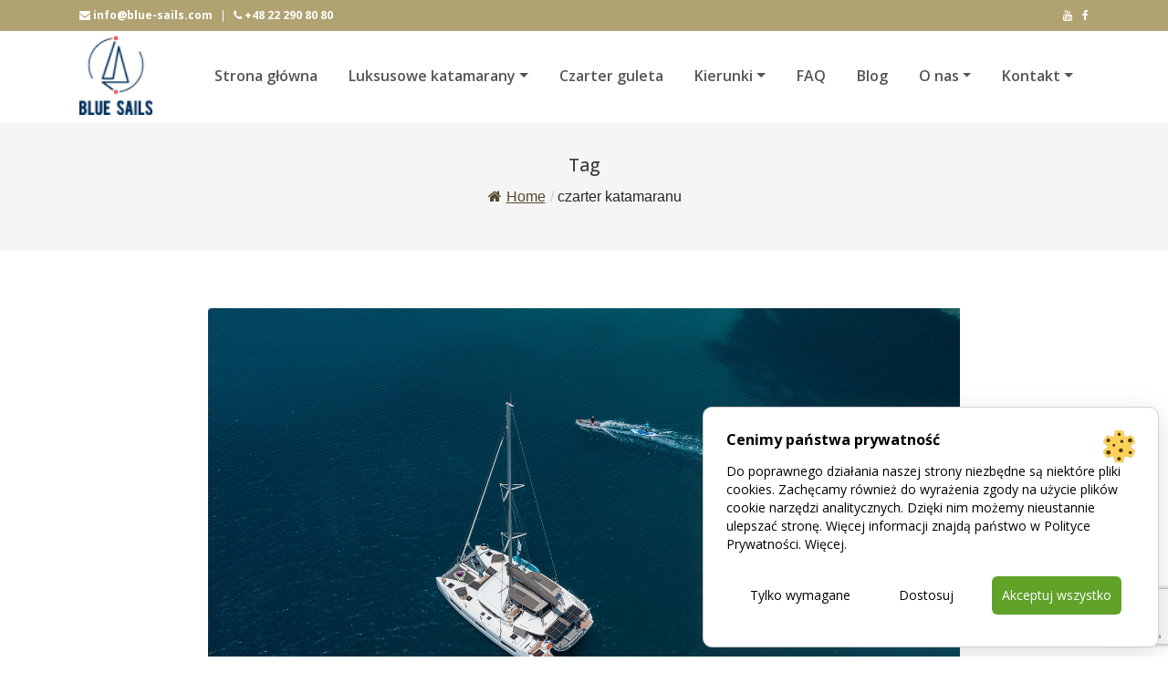

--- FILE ---
content_type: text/html; charset=UTF-8
request_url: https://www.czartery-luksusowe.pl/tag/czarter-katamaranu/
body_size: 16364
content:
<!DOCTYPE html>
<html lang="pl">
<head>
	<meta name="facebook-domain-verification" content="kfzc9enx0y9ta2s4hl040fdn88o4hu" />
    <meta charset="utf-8">
    <meta http-equiv="X-UA-Compatible" content="IE=edge">
    <meta name="viewport" content="width=device-width, initial-scale=1, shrink-to-fit=no">

    <link rel="stylesheet" href="https://www.czartery-luksusowe.pl/wp-content/themes/czarterylux/style/style.css">
    <script src="https://www.czartery-luksusowe.pl/wp-content/themes/czarterylux/js/jquery-3.1.1.min.js"></script>
    <script src="https://cdnjs.cloudflare.com/ajax/libs/popper.js/1.12.9/umd/popper.min.js"
            integrity="sha384-ApNbgh9B+Y1QKtv3Rn7W3mgPxhU9K/ScQsAP7hUibX39j7fakFPskvXusvfa0b4Q"
            crossorigin="anonymous"></script>
    <!-- HTML5 Shim and Respond.js IE8 support of HTML5 elements and media queries -->
    <!-- WARNING: Respond.js doesn't work if you view the page via file:// -->
    <!--[if lt IE 9]>
    <script src="https://www.czartery-luksusowe.pl/wp-content/themes/czarterylux/js/html5shiv.min.js"></script>
    <script src="https://www.czartery-luksusowe.pl/wp-content/themes/czarterylux/js/respond.min.js"></script>
    <![endif]-->
    <link rel="apple-touch-icon" sizes="57x57" href="https://www.czartery-luksusowe.pl/wp-content/themes/czarterylux/assets/favicon/apple-icon-57x57.png">
    <link rel="apple-touch-icon" sizes="60x60" href="https://www.czartery-luksusowe.pl/wp-content/themes/czarterylux/assets/favicon/apple-icon-60x60.png">
    <link rel="apple-touch-icon" sizes="72x72" href="https://www.czartery-luksusowe.pl/wp-content/themes/czarterylux/assets/favicon/apple-icon-72x72.png">
    <link rel="apple-touch-icon" sizes="76x76" href="https://www.czartery-luksusowe.pl/wp-content/themes/czarterylux/assets/favicon/apple-icon-76x76.png">
    <link rel="apple-touch-icon" sizes="114x114" href=https://www.czartery-luksusowe.pl/wp-content/themes/czarterylux/assets/favicon"/apple-icon-114x114.png">
    <link rel="apple-touch-icon" sizes="120x120" href="https://www.czartery-luksusowe.pl/wp-content/themes/czarterylux/assets/favicon/apple-icon-120x120.png">
    <link rel="apple-touch-icon" sizes="144x144" href="https://www.czartery-luksusowe.pl/wp-content/themes/czarterylux/assets/favicon/apple-icon-144x144.png">
    <link rel="apple-touch-icon" sizes="152x152" href="https://www.czartery-luksusowe.pl/wp-content/themes/czarterylux/assets/favicon/apple-icon-152x152.png">
    <link rel="apple-touch-icon" sizes="180x180" href="https://www.czartery-luksusowe.pl/wp-content/themes/czarterylux/assets/favicon/apple-icon-180x180.png">
    <link rel="icon" type="image/png" sizes="192x192"  href="https://www.czartery-luksusowe.pl/wp-content/themes/czarterylux/assets/favicon/android-icon-192x192.png">
    <link rel="icon" type="image/png" sizes="32x32" href="https://www.czartery-luksusowe.pl/wp-content/themes/czarterylux/assets/favicon/favicon-32x32.png">
    <link rel="icon" type="image/png" sizes="96x96" href="https://www.czartery-luksusowe.pl/wp-content/themes/czarterylux/assets/favicon/favicon-96x96.png">
    <link rel="icon" type="image/png" sizes="16x16" href="https://www.czartery-luksusowe.pl/wp-content/themes/czarterylux/assets/favicon/favicon-16x16.png">

    <meta name="msapplication-TileColor" content="#ffffff">
    <meta name="msapplication-TileImage" content="https://www.czartery-luksusowe.pl/wp-content/themes/czarterylux/assets/favicon/ms-icon-144x144.png">
    <meta name="theme-color" content="#ffffff">
    <title>czarter katamaranu  | Wynajem katamaranów luksusowych</title>

<!-- Google Tag Manager for WordPress by gtm4wp.com -->
<script data-cfasync="false" data-pagespeed-no-defer>
	var gtm4wp_datalayer_name = "dataLayer";
	var dataLayer = dataLayer || [];
</script>
<!-- End Google Tag Manager for WordPress by gtm4wp.com --><meta name="robots" content="index, follow, max-snippet:-1, max-image-preview:large, max-video-preview:-1">
<link rel="canonical" href="https://www.czartery-luksusowe.pl/tag/czarter-katamaranu/">
<meta property="og:url" content="https://www.czartery-luksusowe.pl/tag/czarter-katamaranu/">
<meta property="og:site_name" content="Wynajem katamaranów luksusowych">
<meta property="og:locale" content="pl_PL">
<meta property="og:type" content="object">
<meta property="og:title" content="czarter katamaranu  | Wynajem katamaranów luksusowych">
<meta property="og:image" content="https://www.czartery-luksusowe.pl/wp-content/uploads/2018/01/blue-sails-logo.png">
<meta property="og:image:secure_url" content="https://www.czartery-luksusowe.pl/wp-content/uploads/2018/01/blue-sails-logo.png">
<meta property="og:image:width" content="63">
<meta property="og:image:height" content="68">
<meta name="twitter:card" content="summary">
<meta name="twitter:title" content="czarter katamaranu  | Wynajem katamaranów luksusowych">
<link rel="alternate" type="application/rss+xml" title="Wynajem katamaranów luksusowych &raquo; Kanał z wpisami otagowanymi jako czarter katamaranu" href="https://www.czartery-luksusowe.pl/tag/czarter-katamaranu/feed/" />
<script type="text/javascript">
/* <![CDATA[ */
window._wpemojiSettings = {"baseUrl":"https:\/\/s.w.org\/images\/core\/emoji\/15.0.3\/72x72\/","ext":".png","svgUrl":"https:\/\/s.w.org\/images\/core\/emoji\/15.0.3\/svg\/","svgExt":".svg","source":{"concatemoji":"https:\/\/www.czartery-luksusowe.pl\/wp-includes\/js\/wp-emoji-release.min.js?ver=6.6.4"}};
/*! This file is auto-generated */
!function(i,n){var o,s,e;function c(e){try{var t={supportTests:e,timestamp:(new Date).valueOf()};sessionStorage.setItem(o,JSON.stringify(t))}catch(e){}}function p(e,t,n){e.clearRect(0,0,e.canvas.width,e.canvas.height),e.fillText(t,0,0);var t=new Uint32Array(e.getImageData(0,0,e.canvas.width,e.canvas.height).data),r=(e.clearRect(0,0,e.canvas.width,e.canvas.height),e.fillText(n,0,0),new Uint32Array(e.getImageData(0,0,e.canvas.width,e.canvas.height).data));return t.every(function(e,t){return e===r[t]})}function u(e,t,n){switch(t){case"flag":return n(e,"\ud83c\udff3\ufe0f\u200d\u26a7\ufe0f","\ud83c\udff3\ufe0f\u200b\u26a7\ufe0f")?!1:!n(e,"\ud83c\uddfa\ud83c\uddf3","\ud83c\uddfa\u200b\ud83c\uddf3")&&!n(e,"\ud83c\udff4\udb40\udc67\udb40\udc62\udb40\udc65\udb40\udc6e\udb40\udc67\udb40\udc7f","\ud83c\udff4\u200b\udb40\udc67\u200b\udb40\udc62\u200b\udb40\udc65\u200b\udb40\udc6e\u200b\udb40\udc67\u200b\udb40\udc7f");case"emoji":return!n(e,"\ud83d\udc26\u200d\u2b1b","\ud83d\udc26\u200b\u2b1b")}return!1}function f(e,t,n){var r="undefined"!=typeof WorkerGlobalScope&&self instanceof WorkerGlobalScope?new OffscreenCanvas(300,150):i.createElement("canvas"),a=r.getContext("2d",{willReadFrequently:!0}),o=(a.textBaseline="top",a.font="600 32px Arial",{});return e.forEach(function(e){o[e]=t(a,e,n)}),o}function t(e){var t=i.createElement("script");t.src=e,t.defer=!0,i.head.appendChild(t)}"undefined"!=typeof Promise&&(o="wpEmojiSettingsSupports",s=["flag","emoji"],n.supports={everything:!0,everythingExceptFlag:!0},e=new Promise(function(e){i.addEventListener("DOMContentLoaded",e,{once:!0})}),new Promise(function(t){var n=function(){try{var e=JSON.parse(sessionStorage.getItem(o));if("object"==typeof e&&"number"==typeof e.timestamp&&(new Date).valueOf()<e.timestamp+604800&&"object"==typeof e.supportTests)return e.supportTests}catch(e){}return null}();if(!n){if("undefined"!=typeof Worker&&"undefined"!=typeof OffscreenCanvas&&"undefined"!=typeof URL&&URL.createObjectURL&&"undefined"!=typeof Blob)try{var e="postMessage("+f.toString()+"("+[JSON.stringify(s),u.toString(),p.toString()].join(",")+"));",r=new Blob([e],{type:"text/javascript"}),a=new Worker(URL.createObjectURL(r),{name:"wpTestEmojiSupports"});return void(a.onmessage=function(e){c(n=e.data),a.terminate(),t(n)})}catch(e){}c(n=f(s,u,p))}t(n)}).then(function(e){for(var t in e)n.supports[t]=e[t],n.supports.everything=n.supports.everything&&n.supports[t],"flag"!==t&&(n.supports.everythingExceptFlag=n.supports.everythingExceptFlag&&n.supports[t]);n.supports.everythingExceptFlag=n.supports.everythingExceptFlag&&!n.supports.flag,n.DOMReady=!1,n.readyCallback=function(){n.DOMReady=!0}}).then(function(){return e}).then(function(){var e;n.supports.everything||(n.readyCallback(),(e=n.source||{}).concatemoji?t(e.concatemoji):e.wpemoji&&e.twemoji&&(t(e.twemoji),t(e.wpemoji)))}))}((window,document),window._wpemojiSettings);
/* ]]> */
</script>
<style id='wp-emoji-styles-inline-css' type='text/css'>

	img.wp-smiley, img.emoji {
		display: inline !important;
		border: none !important;
		box-shadow: none !important;
		height: 1em !important;
		width: 1em !important;
		margin: 0 0.07em !important;
		vertical-align: -0.1em !important;
		background: none !important;
		padding: 0 !important;
	}
</style>
<link rel='stylesheet' id='wp-block-library-css' href='https://www.czartery-luksusowe.pl/wp-includes/css/dist/block-library/style.min.css?ver=6.6.4' type='text/css' media='all' />
<style id='wpseopress-local-business-style-inline-css' type='text/css'>
span.wp-block-wpseopress-local-business-field{margin-right:8px}

</style>
<style id='classic-theme-styles-inline-css' type='text/css'>
/*! This file is auto-generated */
.wp-block-button__link{color:#fff;background-color:#32373c;border-radius:9999px;box-shadow:none;text-decoration:none;padding:calc(.667em + 2px) calc(1.333em + 2px);font-size:1.125em}.wp-block-file__button{background:#32373c;color:#fff;text-decoration:none}
</style>
<style id='global-styles-inline-css' type='text/css'>
:root{--wp--preset--aspect-ratio--square: 1;--wp--preset--aspect-ratio--4-3: 4/3;--wp--preset--aspect-ratio--3-4: 3/4;--wp--preset--aspect-ratio--3-2: 3/2;--wp--preset--aspect-ratio--2-3: 2/3;--wp--preset--aspect-ratio--16-9: 16/9;--wp--preset--aspect-ratio--9-16: 9/16;--wp--preset--color--black: #000000;--wp--preset--color--cyan-bluish-gray: #abb8c3;--wp--preset--color--white: #ffffff;--wp--preset--color--pale-pink: #f78da7;--wp--preset--color--vivid-red: #cf2e2e;--wp--preset--color--luminous-vivid-orange: #ff6900;--wp--preset--color--luminous-vivid-amber: #fcb900;--wp--preset--color--light-green-cyan: #7bdcb5;--wp--preset--color--vivid-green-cyan: #00d084;--wp--preset--color--pale-cyan-blue: #8ed1fc;--wp--preset--color--vivid-cyan-blue: #0693e3;--wp--preset--color--vivid-purple: #9b51e0;--wp--preset--gradient--vivid-cyan-blue-to-vivid-purple: linear-gradient(135deg,rgba(6,147,227,1) 0%,rgb(155,81,224) 100%);--wp--preset--gradient--light-green-cyan-to-vivid-green-cyan: linear-gradient(135deg,rgb(122,220,180) 0%,rgb(0,208,130) 100%);--wp--preset--gradient--luminous-vivid-amber-to-luminous-vivid-orange: linear-gradient(135deg,rgba(252,185,0,1) 0%,rgba(255,105,0,1) 100%);--wp--preset--gradient--luminous-vivid-orange-to-vivid-red: linear-gradient(135deg,rgba(255,105,0,1) 0%,rgb(207,46,46) 100%);--wp--preset--gradient--very-light-gray-to-cyan-bluish-gray: linear-gradient(135deg,rgb(238,238,238) 0%,rgb(169,184,195) 100%);--wp--preset--gradient--cool-to-warm-spectrum: linear-gradient(135deg,rgb(74,234,220) 0%,rgb(151,120,209) 20%,rgb(207,42,186) 40%,rgb(238,44,130) 60%,rgb(251,105,98) 80%,rgb(254,248,76) 100%);--wp--preset--gradient--blush-light-purple: linear-gradient(135deg,rgb(255,206,236) 0%,rgb(152,150,240) 100%);--wp--preset--gradient--blush-bordeaux: linear-gradient(135deg,rgb(254,205,165) 0%,rgb(254,45,45) 50%,rgb(107,0,62) 100%);--wp--preset--gradient--luminous-dusk: linear-gradient(135deg,rgb(255,203,112) 0%,rgb(199,81,192) 50%,rgb(65,88,208) 100%);--wp--preset--gradient--pale-ocean: linear-gradient(135deg,rgb(255,245,203) 0%,rgb(182,227,212) 50%,rgb(51,167,181) 100%);--wp--preset--gradient--electric-grass: linear-gradient(135deg,rgb(202,248,128) 0%,rgb(113,206,126) 100%);--wp--preset--gradient--midnight: linear-gradient(135deg,rgb(2,3,129) 0%,rgb(40,116,252) 100%);--wp--preset--font-size--small: 13px;--wp--preset--font-size--medium: 20px;--wp--preset--font-size--large: 36px;--wp--preset--font-size--x-large: 42px;--wp--preset--spacing--20: 0.44rem;--wp--preset--spacing--30: 0.67rem;--wp--preset--spacing--40: 1rem;--wp--preset--spacing--50: 1.5rem;--wp--preset--spacing--60: 2.25rem;--wp--preset--spacing--70: 3.38rem;--wp--preset--spacing--80: 5.06rem;--wp--preset--shadow--natural: 6px 6px 9px rgba(0, 0, 0, 0.2);--wp--preset--shadow--deep: 12px 12px 50px rgba(0, 0, 0, 0.4);--wp--preset--shadow--sharp: 6px 6px 0px rgba(0, 0, 0, 0.2);--wp--preset--shadow--outlined: 6px 6px 0px -3px rgba(255, 255, 255, 1), 6px 6px rgba(0, 0, 0, 1);--wp--preset--shadow--crisp: 6px 6px 0px rgba(0, 0, 0, 1);}:where(.is-layout-flex){gap: 0.5em;}:where(.is-layout-grid){gap: 0.5em;}body .is-layout-flex{display: flex;}.is-layout-flex{flex-wrap: wrap;align-items: center;}.is-layout-flex > :is(*, div){margin: 0;}body .is-layout-grid{display: grid;}.is-layout-grid > :is(*, div){margin: 0;}:where(.wp-block-columns.is-layout-flex){gap: 2em;}:where(.wp-block-columns.is-layout-grid){gap: 2em;}:where(.wp-block-post-template.is-layout-flex){gap: 1.25em;}:where(.wp-block-post-template.is-layout-grid){gap: 1.25em;}.has-black-color{color: var(--wp--preset--color--black) !important;}.has-cyan-bluish-gray-color{color: var(--wp--preset--color--cyan-bluish-gray) !important;}.has-white-color{color: var(--wp--preset--color--white) !important;}.has-pale-pink-color{color: var(--wp--preset--color--pale-pink) !important;}.has-vivid-red-color{color: var(--wp--preset--color--vivid-red) !important;}.has-luminous-vivid-orange-color{color: var(--wp--preset--color--luminous-vivid-orange) !important;}.has-luminous-vivid-amber-color{color: var(--wp--preset--color--luminous-vivid-amber) !important;}.has-light-green-cyan-color{color: var(--wp--preset--color--light-green-cyan) !important;}.has-vivid-green-cyan-color{color: var(--wp--preset--color--vivid-green-cyan) !important;}.has-pale-cyan-blue-color{color: var(--wp--preset--color--pale-cyan-blue) !important;}.has-vivid-cyan-blue-color{color: var(--wp--preset--color--vivid-cyan-blue) !important;}.has-vivid-purple-color{color: var(--wp--preset--color--vivid-purple) !important;}.has-black-background-color{background-color: var(--wp--preset--color--black) !important;}.has-cyan-bluish-gray-background-color{background-color: var(--wp--preset--color--cyan-bluish-gray) !important;}.has-white-background-color{background-color: var(--wp--preset--color--white) !important;}.has-pale-pink-background-color{background-color: var(--wp--preset--color--pale-pink) !important;}.has-vivid-red-background-color{background-color: var(--wp--preset--color--vivid-red) !important;}.has-luminous-vivid-orange-background-color{background-color: var(--wp--preset--color--luminous-vivid-orange) !important;}.has-luminous-vivid-amber-background-color{background-color: var(--wp--preset--color--luminous-vivid-amber) !important;}.has-light-green-cyan-background-color{background-color: var(--wp--preset--color--light-green-cyan) !important;}.has-vivid-green-cyan-background-color{background-color: var(--wp--preset--color--vivid-green-cyan) !important;}.has-pale-cyan-blue-background-color{background-color: var(--wp--preset--color--pale-cyan-blue) !important;}.has-vivid-cyan-blue-background-color{background-color: var(--wp--preset--color--vivid-cyan-blue) !important;}.has-vivid-purple-background-color{background-color: var(--wp--preset--color--vivid-purple) !important;}.has-black-border-color{border-color: var(--wp--preset--color--black) !important;}.has-cyan-bluish-gray-border-color{border-color: var(--wp--preset--color--cyan-bluish-gray) !important;}.has-white-border-color{border-color: var(--wp--preset--color--white) !important;}.has-pale-pink-border-color{border-color: var(--wp--preset--color--pale-pink) !important;}.has-vivid-red-border-color{border-color: var(--wp--preset--color--vivid-red) !important;}.has-luminous-vivid-orange-border-color{border-color: var(--wp--preset--color--luminous-vivid-orange) !important;}.has-luminous-vivid-amber-border-color{border-color: var(--wp--preset--color--luminous-vivid-amber) !important;}.has-light-green-cyan-border-color{border-color: var(--wp--preset--color--light-green-cyan) !important;}.has-vivid-green-cyan-border-color{border-color: var(--wp--preset--color--vivid-green-cyan) !important;}.has-pale-cyan-blue-border-color{border-color: var(--wp--preset--color--pale-cyan-blue) !important;}.has-vivid-cyan-blue-border-color{border-color: var(--wp--preset--color--vivid-cyan-blue) !important;}.has-vivid-purple-border-color{border-color: var(--wp--preset--color--vivid-purple) !important;}.has-vivid-cyan-blue-to-vivid-purple-gradient-background{background: var(--wp--preset--gradient--vivid-cyan-blue-to-vivid-purple) !important;}.has-light-green-cyan-to-vivid-green-cyan-gradient-background{background: var(--wp--preset--gradient--light-green-cyan-to-vivid-green-cyan) !important;}.has-luminous-vivid-amber-to-luminous-vivid-orange-gradient-background{background: var(--wp--preset--gradient--luminous-vivid-amber-to-luminous-vivid-orange) !important;}.has-luminous-vivid-orange-to-vivid-red-gradient-background{background: var(--wp--preset--gradient--luminous-vivid-orange-to-vivid-red) !important;}.has-very-light-gray-to-cyan-bluish-gray-gradient-background{background: var(--wp--preset--gradient--very-light-gray-to-cyan-bluish-gray) !important;}.has-cool-to-warm-spectrum-gradient-background{background: var(--wp--preset--gradient--cool-to-warm-spectrum) !important;}.has-blush-light-purple-gradient-background{background: var(--wp--preset--gradient--blush-light-purple) !important;}.has-blush-bordeaux-gradient-background{background: var(--wp--preset--gradient--blush-bordeaux) !important;}.has-luminous-dusk-gradient-background{background: var(--wp--preset--gradient--luminous-dusk) !important;}.has-pale-ocean-gradient-background{background: var(--wp--preset--gradient--pale-ocean) !important;}.has-electric-grass-gradient-background{background: var(--wp--preset--gradient--electric-grass) !important;}.has-midnight-gradient-background{background: var(--wp--preset--gradient--midnight) !important;}.has-small-font-size{font-size: var(--wp--preset--font-size--small) !important;}.has-medium-font-size{font-size: var(--wp--preset--font-size--medium) !important;}.has-large-font-size{font-size: var(--wp--preset--font-size--large) !important;}.has-x-large-font-size{font-size: var(--wp--preset--font-size--x-large) !important;}
:where(.wp-block-post-template.is-layout-flex){gap: 1.25em;}:where(.wp-block-post-template.is-layout-grid){gap: 1.25em;}
:where(.wp-block-columns.is-layout-flex){gap: 2em;}:where(.wp-block-columns.is-layout-grid){gap: 2em;}
:root :where(.wp-block-pullquote){font-size: 1.5em;line-height: 1.6;}
</style>
<link rel='stylesheet' id='baguette-css-css' href='https://www.czartery-luksusowe.pl/wp-content/plugins/bs-gutenberg-gallery-lightbox-main/css/baguetteBox.min.css?ver=6.6.4' type='text/css' media='all' />
<link rel='stylesheet' id='contact-form-7-css' href='https://www.czartery-luksusowe.pl/wp-content/plugins/contact-form-7/includes/css/styles.css?ver=5.9.8' type='text/css' media='all' />
<link rel='stylesheet' id='flexy-breadcrumb-css' href='https://www.czartery-luksusowe.pl/wp-content/plugins/flexy-breadcrumb/public/css/flexy-breadcrumb-public.css?ver=1.2.1' type='text/css' media='all' />
<link rel='stylesheet' id='flexy-breadcrumb-font-awesome-css' href='https://www.czartery-luksusowe.pl/wp-content/plugins/flexy-breadcrumb/public/css/font-awesome.min.css?ver=4.7.0' type='text/css' media='all' />
<link rel='stylesheet' id='wp-pagenavi-css' href='https://www.czartery-luksusowe.pl/wp-content/plugins/wp-pagenavi/pagenavi-css.css?ver=2.70' type='text/css' media='all' />
<link rel='stylesheet' id='ivory-search-styles-css' href='https://www.czartery-luksusowe.pl/wp-content/plugins/add-search-to-menu/public/css/ivory-search.min.css?ver=5.5.6' type='text/css' media='all' />
        <link rel="preload" href="https://www.czartery-luksusowe.pl/wp-content/plugins/lets-make-cookies/assets/build/plugin-public.css?ver=3.0.0" as="style" onload="this.onload=null;this.rel='stylesheet'">
        <noscript><link rel='stylesheet' id='lets-make-cookies-plugin-styles-css' href='https://www.czartery-luksusowe.pl/wp-content/plugins/lets-make-cookies/assets/build/plugin-public.css?ver=3.0.0' type='text/css' media='all' />
</noscript>
        <script>!function(t){"use strict";t.loadCSS||(t.loadCSS=function(){});var e=loadCSS.relpreload={};if(e.support=function(){var e;try{e=t.document.createElement("link").relList.supports("preload")}catch(t){e=!1}return function(){return e}}(),e.bindMediaToggle=function(t){var e=t.media||"all";function a(){t.media=e}t.addEventListener?t.addEventListener("load",a):t.attachEvent&&t.attachEvent("onload",a),setTimeout(function(){t.rel="stylesheet",t.media="only x"}),setTimeout(a,3e3)},e.poly=function(){if(!e.support())for(var a=t.document.getElementsByTagName("link"),n=0;n<a.length;n++){var o=a[n];"preload"!==o.rel||"style"!==o.getAttribute("as")||o.getAttribute("data-loadcss")||(o.setAttribute("data-loadcss",!0),e.bindMediaToggle(o))}},!e.support()){e.poly();var a=t.setInterval(e.poly,500);t.addEventListener?t.addEventListener("load",function(){e.poly(),t.clearInterval(a)}):t.attachEvent&&t.attachEvent("onload",function(){e.poly(),t.clearInterval(a)})}"undefined"!=typeof exports?exports.loadCSS=loadCSS:t.loadCSS=loadCSS}("undefined"!=typeof global?global:this);</script><script type="text/javascript" src="https://www.czartery-luksusowe.pl/wp-includes/js/jquery/jquery.min.js?ver=3.7.1" id="jquery-core-js"></script>
<script type="text/javascript" src="https://www.czartery-luksusowe.pl/wp-includes/js/jquery/jquery-migrate.min.js?ver=3.4.1" id="jquery-migrate-js"></script>
<script type="text/javascript" id="lets-make-cookies-plugin-script-js-extra">
/* <![CDATA[ */
var lmc_cookie_consent = {"cookie":"","defaults":{"necessary":true,"ad_storage":false,"analytics_storage":false,"ad_user_data":false,"ad_personalization":false,"functionality_storage":true,"personalization_storage":true,"security_storage":true},"consent_cookie_name":"lets-make-cookies_consent","categories_cookie_name":"lets-make-cookies_categories","content_blocking":{"content_blocking_block_iframes":"on","content_blocking_background":"#d1d1d1","content_blocking_hover_background":"#000000","content_blocking_border":"#ff2323","content_blocking_blocked_text":"Wideo z Youtube zosta\u0142o zablokowane poniewa\u017c nie zaakceptowa\u0142e\u015b ciasteczek reklamowych i analitycznych. ","content_blocking_blocked_text_pl_PL":"Wideo z Youtube zosta\u0142o zablokowane poniewa\u017c nie zaakceptowa\u0142e\u015b ciasteczek reklamowych i analitycznych. Zaakceptuj ciasteczka lub obejrzyj wideo na","content_blocking_blocked_text_en_US":"Youtube video was blocked because you did not accept advertising and analytics cookies.","content_blocking_block_textcolor":"#000000","content_blocking_blocked_hover_textcolor":"#ffffff"},"content_blocking_blocked_text_current_language":"Wideo z Youtube zosta\u0142o zablokowane poniewa\u017c nie zaakceptowa\u0142e\u015b ciasteczek reklamowych i analitycznych. Zaakceptuj ciasteczka lub obejrzyj wideo na","content":{"baner_title":"Cenimy pa\u0144stwa prywatno\u015b\u0107","baner_title_pl_PL":"Cenimy pa\u0144stwa prywatno\u015b\u0107","baner_title_en_US":"We value your privacy","baner_description":"Do poprawnego dzia\u0142ania naszej strony niezb\u0119dne s\u0105 niekt\u00f3re pliki cookies. Zach\u0119camy r\u00f3wnie\u017c do wyra\u017cenia zgody na u\u017cycie plik\u00f3w cookie narz\u0119dzi analitycznych. Dzi\u0119ki nim mo\u017cemy nieustannie ulepsza\u0107 stron\u0119. Wi\u0119cej informacji znajd\u0105 pa\u0144stwo w Polityce Prywatno\u015bci.","baner_description_pl_PL":"Do poprawnego dzia\u0142ania naszej strony niezb\u0119dne s\u0105 niekt\u00f3re pliki cookies. Zach\u0119camy r\u00f3wnie\u017c do wyra\u017cenia zgody na u\u017cycie plik\u00f3w cookie narz\u0119dzi analitycznych. Dzi\u0119ki nim mo\u017cemy nieustannie ulepsza\u0107 stron\u0119. Wi\u0119cej informacji znajd\u0105 pa\u0144stwo w Polityce Prywatno\u015bci.","baner_description_en_US":"Some cookies are necessary for the proper operation of our site. We also encourage you to agree to the use of analytical tool cookies. They allow us to continuously improve the site. You can find more information in the Privacy Policy.","baner_read_more_text":"Wi\u0119cej","baner_read_more_text_pl_PL":"Wi\u0119cej","baner_read_more_text_en_US":"More","baner_read_more_url":"https:\/\/\/www.czartery-luksusowe.pl\/polityka-prywatnosci\/","baner_read_more_url_pl_PL":"https:\/\/\/www.czartery-luksusowe.pl\/polityka-prywatnosci\/","baner_read_more_url_en_US":"https:\/\/\/www.czartery-luksusowe.pl\/en\/privacy-policy\/","baner_read_more_url_version":"1"},"consent_log":{"consent_log_enabled_loging":"on","consent_log_single_checkbox_fix":"1"},"ajax_url":"https:\/\/www.czartery-luksusowe.pl\/wp-admin\/admin-ajax.php","local":"pl-PL","nonce":"3f16b17525","wp_rest":"cc98222ff2"};
/* ]]> */
</script>
<script type="text/javascript" src="https://www.czartery-luksusowe.pl/wp-content/plugins/lets-make-cookies/assets/build/plugin-public.js?ver=3.0.0" id="lets-make-cookies-plugin-script-js" async="async"></script>
			<link rel="next" href="https://www.czartery-luksusowe.pl/tag/czarter-katamaranu/page/2/">
		<link rel="https://api.w.org/" href="https://www.czartery-luksusowe.pl/wp-json/" /><link rel="alternate" title="JSON" type="application/json" href="https://www.czartery-luksusowe.pl/wp-json/wp/v2/tags/20" /><link rel="EditURI" type="application/rsd+xml" title="RSD" href="https://www.czartery-luksusowe.pl/xmlrpc.php?rsd" />

            <style type="text/css">              
                
                /* Background color */
                .fbc-page .fbc-wrap .fbc-items {
                    background-color: #edeff0;
                }
                /* Items font size */
                .fbc-page .fbc-wrap .fbc-items li {
                    font-size: 16px;
                }
                
                /* Items' link color */
                .fbc-page .fbc-wrap .fbc-items li a {
                    color: #524a2c;                    
                }
                
                /* Seprator color */
                .fbc-page .fbc-wrap .fbc-items li .fbc-separator {
                    color: #cccccc;
                }
                
                /* Active item & end-text color */
                .fbc-page .fbc-wrap .fbc-items li.active span,
                .fbc-page .fbc-wrap .fbc-items li .fbc-end-text {
                    color: #27272a;
                    font-size: 16px;
                }
            </style>

            
<!-- Google Tag Manager for WordPress by gtm4wp.com -->
<!-- GTM Container placement set to automatic -->
<script data-cfasync="false" data-pagespeed-no-defer>
	var dataLayer_content = {"pagePostType":"post","pagePostType2":"tag-post"};
	dataLayer.push( dataLayer_content );
</script>
<script data-cfasync="false">
(function(w,d,s,l,i){w[l]=w[l]||[];w[l].push({'gtm.start':
new Date().getTime(),event:'gtm.js'});var f=d.getElementsByTagName(s)[0],
j=d.createElement(s),dl=l!='dataLayer'?'&l='+l:'';j.async=true;j.src=
'//www.googletagmanager.com/gtm.js?id='+i+dl;f.parentNode.insertBefore(j,f);
})(window,document,'script','dataLayer','GTM-PJ7VP72V');
</script>
<!-- End Google Tag Manager for WordPress by gtm4wp.com --><style>
			:root {
				--baner-border-radius: 10px;
				--buttons-border-radius: 6px;
			}

			#lmk_cookiebaner_container {
				background-color: #ffffff;
				border-color: #cdcdcd;
				border-radius: var(--baner-border-radius);
				box-shadow: var(--default-box-shadow);
				font-size: 16px;
			}

			#lmk_cookiebaner_container .lmk_cookiebaner_container__heading {
				color: #000000;
			}

			.lmk_cookiebaner_container__description {
				color: #000000;
			}

			.lmk_cookiebaner_container__read_more {
				color: #000000;
			}

			.lmk_cookiebaner__btn {
				border-radius: var(--buttons-border-radius);
			}

			#lmk_cookiebaner__customize {
				color: #000000;
				background-color: transparent;
				border: 1px solid transparent;
			}

			#lmk_cookiebaner__customize:hover {
				color: #000000;
				background-color: #90d0eb;
			}

			#lmk_cookiebaner__decline_all {
				color: #000000;
				background-color: transparent;
				border: 1px solid transparent;
			}

			#lmk_cookiebaner__decline_all:hover {
				color: #ffffff;
				background-color: #dd3333;
			}

			#lmk_cookiebaner__accept_all {
				color: #ffffff;
				background-color: #61a229;
				border: 1px solid transparent;
			}

			#lmk_cookiebaner__accept_all:hover {
				color: #ffffff;
				background-color: #4a8815;
			}.iframe-blocked-info p {
					border: 1px solid #ff2323; 
					background-color: #d1d1d1;
				}

				.iframe-blocked-info:hover p {
					background-color: #000000;
				}

				.iframe-blocked-info p a {
					color: #000000
				}

				.iframe-blocked-info p a:hover {
					color: #ffffff
				}

				.iframe-blocked {
					background-color: #d1d1d1;
				}

				.iframe-blocked:hover {
					background-color: #000000;
				}</style><style>

			#lmk_customize_container {
				background-color: #ffffff;
				border-color: #cdcdcd;
				border-radius: var(--baner-border-radius);
				box-shadow: var(--default-box-shadow);
			}

			#lmk_customize_container .lmk_customize_container__heading {
				color: #000000;
			}

			#lmk_customize_container .lmk_customize_container__description, #lmk_customize_container .lmk_customize_container__description a, lmk_customize_container__description a:hover {
				color: #000000;
			}

			#lmk_customize_container #lmk_customize_cookies_list_container .lmk_customize_cookies_list__category:first-of-type {
				border-radius: var(--baner-border-radius) var(--baner-border-radius) 0 0;
			}


			#lmk_customize_container #lmk_customize_cookies_list_container .lmk_customize_cookies_list__category:first-of-type .lmk_customize_cookies_list__accordion {
				border-radius: var(--baner-border-radius) var(--baner-border-radius) 0 0;
			}

			#lmk_customize_container #lmk_customize_cookies_list_container .lmk_customize_cookies_list__category:first-of-type .lmk_customize_cookies_list__panel {
				border-radius: var(--baner-border-radius) var(--baner-border-radius) 0 0;
			}

			#lmk_customize_container #lmk_customize_cookies_list_container .lmk_customize_cookies_list__category:last-of-type  {
				border-radius: 0 0 var(--baner-border-radius) var(--baner-border-radius);
			}

			#lmk_customize_container #lmk_customize_cookies_list_container .lmk_customize_cookies_list__category:last-of-type .lmk_customize_cookies_list__accordion:not(.active) {
				border-radius: 0 0 var(--baner-border-radius) var(--baner-border-radius);
			}

			#lmk_customize_container #lmk_customize_cookies_list_container .lmk_customize_cookies_list__category:last-of-type .lmk_customize_cookies_list__panel {
				border-radius: 0 0 var(--baner-border-radius) var(--baner-border-radius);
			}

			#lmk_customize_container .lmk_customize_cookies_list__category__title {
				color: #000000;
			}

			#lmk_customize_container .lmk_customize_cookies_list__category__badge {
				border-radius: var(--baner-border-radius);
			}

			#lmk_customize_container .lmk_customize_cookies_list__category__check__switch .lmk_customize_cookies_list__category__check__slider::before {
				background-color: #ffffff;
			}

			#lmk_customize_container .lmk_customize_cookies_list__category__check__switch .lmk_customize_cookies_list__category__check__slider {
				background-color: #cdcdcd;
			}
			
			#lmk_customize_container .lmk_customize_cookies_list__category__check__switch input:checked + .lmk_customize_cookies_list__category__check__slider {
				background-color: #61a229;
			}

			#lmk_customize_container .lmk_cookiebaner__btn {
				border-radius: var(--buttons-border-radius);
			}

			#lmk_customize_container #lmk_customize__accept_all {
				color: #ffffff;
				background-color: #61a229;
				border: 1px solid transparent;
			}

			#lmk_customize_container #lmk_customize__accept_all:hover {
				color: #ffffff;
				background-color: #61a229;
			}

			#lmk_customize_container #lmk_customize__save {
				color: #000000;
				background-color: transparent;
				border: 1px solid #cdcdcd;
			}

			#lmk_customize_container #lmk_customize__save:hover {
				color: #ffffff;
				background-color: #61a229;
			}
			</style><style>
			:root {
				--baner-border-radius: 10px;
				--buttons-border-radius: 6px;
			}

			#lmk_revisit_baner_container {
				background-color: #90d0eb;
				border-color: #3b6ec0;
				border-radius: 50%;
				box-shadow: var(--default-box-shadow);
			}

			#lmk_revisit_baner_container:hover {
				background-color: #0094ec;
			}
			 </style><link rel="icon" href="https://www.czartery-luksusowe.pl/wp-content/uploads/2018/01/blue-sails-logo.png" sizes="32x32" />
<link rel="icon" href="https://www.czartery-luksusowe.pl/wp-content/uploads/2018/01/blue-sails-logo.png" sizes="192x192" />
<link rel="apple-touch-icon" href="https://www.czartery-luksusowe.pl/wp-content/uploads/2018/01/blue-sails-logo.png" />
<meta name="msapplication-TileImage" content="https://www.czartery-luksusowe.pl/wp-content/uploads/2018/01/blue-sails-logo.png" />




<body class="archive tag tag-czarter-katamaranu tag-20 d-flex flex-column min-vh-100 czarterylux lets-make-cookies" style="">










<header class="fixed-top">

    <div class="toptop">
        <div class="container">
            <div class="row">
                <div class="col-md-6 d-flex justify-content-center justify-content-md-start">
                    <div class="d-flex">
                        <a href="" class="cta-contact"><i class="fa fa-envelope bigger" aria-hidden="true"></i>  info@blue-sails.com </a>
                        <div class="px-2">|</div>
                        <a href="tel:+48 22 290 80 80" class="cta-contact"><i class="fa fa-phone bigger" aria-hidden="true"></i>  +48 22 290 80 80</a>
                    </div>

                </div>
                <div class="col-md-6 text-end d-none d-md-block">

                    <a href="https://www.youtube.com/BlueSailsVideo" class="me-2" target="_blank"><i class="fa fa-youtube" aria-hidden="true"></i>  </a>

                    <a href="https://www.facebook.com/bluesailsexclusive/" class="cta-contact" target="_blank"><i class="fa fa-facebook" aria-hidden="true"></i> </a>


                </div>
            </div>
        </div>




    </div>

    <nav id="menu" class="navbar navbar-expand-lg navbar-light bg-light py-lg-0">
        <div class="container">

            <a href="/" class="navbar-brand" style="">
                <img class="img-fluid logo" src="/wp-content/themes/czarterylux/logo.png" alt="" >


            </a>
            <button class="navbar-toggler" type="button" data-bs-toggle="collapse"
                    data-bs-target="#navbarSupportedContent" aria-controls="navbarSupportedContent"
                    aria-expanded="false" aria-label="Toggle navigation">
                <span class="navbar-toggler-icon"></span>
            </button>
            <div class="collapse navbar-collapse" id="navbarSupportedContent">


                                <ul class="navbar-nav ms-auto mb-2 mb-lg-0"><li itemscope="itemscope" itemtype="https://www.schema.org/SiteNavigationElement" id="menu-item-2316" class="menu-item menu-item-type-custom menu-item-object-custom menu-item-home menu-item-2316 nav-item"><a title="Strona główna" href="https://www.czartery-luksusowe.pl" class="nav-link">Strona główna</a></li>
<li itemscope="itemscope" itemtype="https://www.schema.org/SiteNavigationElement" id="menu-item-2319" class="menu-item menu-item-type-post_type menu-item-object-page menu-item-has-children dropdown menu-item-2319 nav-item"><a title="Luksusowe katamarany" href="#" aria-haspopup="true" aria-expanded="false" class="dropdown-toggle nav-link" id="menu-item-dropdown-2319" data-bs-toggle="dropdown">Luksusowe katamarany</a>
<ul class="dropdown-menu" aria-labelledby="menu-item-dropdown-2319" role="menu">
	<li itemscope="itemscope" itemtype="https://www.schema.org/SiteNavigationElement" id="menu-item-29364" class="menu-item menu-item-type-custom menu-item-object-custom menu-item-29364 nav-item"><a title="Wszystkie" href="/czartery-katamaranow/" class="dropdown-item">Wszystkie</a></li>
	<li itemscope="itemscope" itemtype="https://www.schema.org/SiteNavigationElement" id="menu-item-52651" class="menu-item menu-item-type-post_type menu-item-object-post menu-item-52651 nav-item"><a title="Katamaran Eleuthera 60 - NOWOŚĆ!" href="https://www.czartery-luksusowe.pl/czarter-katamaranu-luksusowego-grecja-cyklady-ateny/" class="dropdown-item">Katamaran Eleuthera 60 &#8211; NOWOŚĆ!</a></li>
	<li itemscope="itemscope" itemtype="https://www.schema.org/SiteNavigationElement" id="menu-item-8909" class="menu-item menu-item-type-post_type menu-item-object-post menu-item-8909 nav-item"><a title="Katamaran Bali 5.4" href="https://www.czartery-luksusowe.pl/katamaran-bali-5-4-apartament-na-wodzie/" class="dropdown-item">Katamaran Bali 5.4</a></li>
	<li itemscope="itemscope" itemtype="https://www.schema.org/SiteNavigationElement" id="menu-item-8888" class="menu-item menu-item-type-post_type menu-item-object-post menu-item-8888 nav-item"><a title="Katamaran Lagoon 55" href="https://www.czartery-luksusowe.pl/lagoon-55-katamaran-z-historia-w-tle/" class="dropdown-item">Katamaran Lagoon 55</a></li>
	<li itemscope="itemscope" itemtype="https://www.schema.org/SiteNavigationElement" id="menu-item-8891" class="menu-item menu-item-type-post_type menu-item-object-post menu-item-8891 nav-item"><a title="Katamaran Ipanema 58" href="https://www.czartery-luksusowe.pl/luksusowy-katamaran-ipanema-58/" class="dropdown-item">Katamaran Ipanema 58</a></li>
	<li itemscope="itemscope" itemtype="https://www.schema.org/SiteNavigationElement" id="menu-item-8894" class="menu-item menu-item-type-post_type menu-item-object-post menu-item-8894 nav-item"><a title="Katamaran Samana 59" href="https://www.czartery-luksusowe.pl/luksusowy-katamaran-samana-59/" class="dropdown-item">Katamaran Samana 59</a></li>
	<li itemscope="itemscope" itemtype="https://www.schema.org/SiteNavigationElement" id="menu-item-8897" class="menu-item menu-item-type-post_type menu-item-object-post menu-item-8897 nav-item"><a title="Katamaran Lagoon 620" href="https://www.czartery-luksusowe.pl/katamaran-lagoon-620/" class="dropdown-item">Katamaran Lagoon 620</a></li>
	<li itemscope="itemscope" itemtype="https://www.schema.org/SiteNavigationElement" id="menu-item-8900" class="menu-item menu-item-type-post_type menu-item-object-post menu-item-8900 nav-item"><a title="Katamaran Alegria 67" href="https://www.czartery-luksusowe.pl/luksusowy-katamaran-alegria-67/" class="dropdown-item">Katamaran Alegria 67</a></li>
	<li itemscope="itemscope" itemtype="https://www.schema.org/SiteNavigationElement" id="menu-item-9089" class="menu-item menu-item-type-post_type menu-item-object-post menu-item-9089 nav-item"><a title="Katamaran Lagoon 77 (Seventy7)" href="https://www.czartery-luksusowe.pl/katamaran-lagoon-77-seventy7/" class="dropdown-item">Katamaran Lagoon 77 (Seventy7)</a></li>
</ul>
</li>
<li itemscope="itemscope" itemtype="https://www.schema.org/SiteNavigationElement" id="menu-item-20718" class="menu-item menu-item-type-custom menu-item-object-custom menu-item-20718 nav-item"><a title="Czarter guleta" href="/czarter-gulety/" class="nav-link">Czarter guleta</a></li>
<li itemscope="itemscope" itemtype="https://www.schema.org/SiteNavigationElement" id="menu-item-2323" class="menu-item menu-item-type-custom menu-item-object-custom menu-item-has-children dropdown menu-item-2323 nav-item"><a title="Kierunki" href="#" aria-haspopup="true" aria-expanded="false" class="dropdown-toggle nav-link" id="menu-item-dropdown-2323" data-bs-toggle="dropdown">Kierunki</a>
<ul class="dropdown-menu" aria-labelledby="menu-item-dropdown-2323" role="menu">
	<li itemscope="itemscope" itemtype="https://www.schema.org/SiteNavigationElement" id="menu-item-2324" class="menu-item menu-item-type-post_type menu-item-object-page dropdown menu-item-2324 nav-item"><a title="Czarter katamaranu w Europie" href="https://www.czartery-luksusowe.pl/czarter-katamaranu-w-europie/" class="dropdown-item">Czarter katamaranu w Europie</a></li>
	<li itemscope="itemscope" itemtype="https://www.schema.org/SiteNavigationElement" id="menu-item-2325" class="menu-item menu-item-type-post_type menu-item-object-page menu-item-2325 nav-item"><a title="Czarter katamaranu na Karaibach" href="https://www.czartery-luksusowe.pl/czarter-katamaranu-na-karaibach/" class="dropdown-item">Czarter katamaranu na Karaibach</a></li>
	<li itemscope="itemscope" itemtype="https://www.schema.org/SiteNavigationElement" id="menu-item-2326" class="menu-item menu-item-type-post_type menu-item-object-page menu-item-2326 nav-item"><a title="Czarter katamaranu – Seszele, Tajlandia i inne" href="https://www.czartery-luksusowe.pl/inne-kierunki/" class="dropdown-item">Czarter katamaranu – Seszele, Tajlandia i inne</a></li>
</ul>
</li>
<li itemscope="itemscope" itemtype="https://www.schema.org/SiteNavigationElement" id="menu-item-3136" class="menu-item menu-item-type-post_type menu-item-object-page menu-item-3136 nav-item"><a title="FAQ" href="https://www.czartery-luksusowe.pl/faq/" class="nav-link">FAQ</a></li>
<li itemscope="itemscope" itemtype="https://www.schema.org/SiteNavigationElement" id="menu-item-3143" class="menu-item menu-item-type-taxonomy menu-item-object-category menu-item-3143 nav-item"><a title="Blog" href="https://www.czartery-luksusowe.pl/category/blog/" class="nav-link">Blog</a></li>
<li itemscope="itemscope" itemtype="https://www.schema.org/SiteNavigationElement" id="menu-item-2398" class="menu-item menu-item-type-custom menu-item-object-custom menu-item-has-children dropdown menu-item-2398 nav-item"><a title="O nas" href="#" aria-haspopup="true" aria-expanded="false" class="dropdown-toggle nav-link" id="menu-item-dropdown-2398" data-bs-toggle="dropdown">O nas</a>
<ul class="dropdown-menu" aria-labelledby="menu-item-dropdown-2398" role="menu">
	<li itemscope="itemscope" itemtype="https://www.schema.org/SiteNavigationElement" id="menu-item-2328" class="menu-item menu-item-type-post_type menu-item-object-page menu-item-2328 nav-item"><a title="Kim jesteśmy, co robimy" href="https://www.czartery-luksusowe.pl/onas/" class="dropdown-item">Kim jesteśmy, co robimy</a></li>
	<li itemscope="itemscope" itemtype="https://www.schema.org/SiteNavigationElement" id="menu-item-7022" class="menu-item menu-item-type-post_type menu-item-object-page menu-item-7022 nav-item"><a title="Referencje" href="https://www.czartery-luksusowe.pl/referencje/" class="dropdown-item">Referencje</a></li>
</ul>
</li>
<li itemscope="itemscope" itemtype="https://www.schema.org/SiteNavigationElement" id="menu-item-2334" class="menu-item menu-item-type-custom menu-item-object-custom menu-item-has-children dropdown menu-item-2334 nav-item"><a title="Kontakt" href="#" aria-haspopup="true" aria-expanded="false" class="dropdown-toggle nav-link" id="menu-item-dropdown-2334" data-bs-toggle="dropdown">Kontakt</a>
<ul class="dropdown-menu" aria-labelledby="menu-item-dropdown-2334" role="menu">
	<li itemscope="itemscope" itemtype="https://www.schema.org/SiteNavigationElement" id="menu-item-2332" class="menu-item menu-item-type-post_type menu-item-object-page menu-item-2332 nav-item"><a title="Wyślij wiadomość" href="https://www.czartery-luksusowe.pl/wyslij-wiadomosc/" class="dropdown-item">Wyślij wiadomość</a></li>
	<li itemscope="itemscope" itemtype="https://www.schema.org/SiteNavigationElement" id="menu-item-2336" class="menu-item menu-item-type-custom menu-item-object-custom menu-item-2336 nav-item"><a title="Znajdź nas na Facebooku" target="_blank" href="https://www.facebook.com/pages/Blue-Sails-Exclusive/296093477091650" class="dropdown-item">Znajdź nas na Facebooku</a></li>
	<li itemscope="itemscope" itemtype="https://www.schema.org/SiteNavigationElement" id="menu-item-2335" class="menu-item menu-item-type-post_type menu-item-object-page menu-item-2335 nav-item"><a title="Zapytaj o czarter" href="https://www.czartery-luksusowe.pl/zapytaj-o-czarter/" class="dropdown-item">Zapytaj o czarter</a></li>
</ul>
</li>
</ul>

            </div>

<!--            <ul class="lang_switch">-->
<!--           xx-->
<!--            </ul>-->





        </div>
    </nav>


</header>


<div class="d-none d-md-block" style="height: 90px"></div>






<section class="breadcrumb-page">
    <div class="container">
        <div class="row">
            <div class="col-12">
                <div class="text-center">
                    <div class="h4 mb-0 pb-0">Tag</div>
                    			<!-- Flexy Breadcrumb -->
			<div class="fbc fbc-page">

				<!-- Breadcrumb wrapper -->
				<div class="fbc-wrap">

					<!-- Ordered list-->
					<ol class="fbc-items" itemscope itemtype="https://schema.org/BreadcrumbList">
						            <li itemprop="itemListElement" itemscope itemtype="https://schema.org/ListItem">
                <span itemprop="name">
                    <!-- Home Link -->
                    <a itemprop="item" href="https://czartery.mr-wolf.pl">
                    
                                                    <i class="fa fa-home" aria-hidden="true"></i>Home                    </a>
                </span>
                <meta itemprop="position" content="1" /><!-- Meta Position-->
             </li><li><span class="fbc-separator">/</span></li><li class="active item-current item-tag-20"><span itemprop="name" title="czarter katamaranu">czarter katamaranu</span><meta itemprop="position" content="2" /></li>					</ol>
					<div class="clearfix"></div>
				</div>
			</div>
			                </div>
            </div>
        </div>
    </div>
</section>



<section id="category">

    <section id="" class="page-content page-content-body pb-5">
        <div class="container">
            <div class="row d-flex justify-content-center">
                <div class="col-md-9 py-5">
                                            <div class="cat-item py-3">

                            <div class="text-center">
                                <div class="row g-0 d-flex align-content-center">
                                    <div class="mb-3 position-relative overflow-hidden cat-header">
                                                                                <a href="https://www.czartery-luksusowe.pl/katamaran-luksusowy-nie-musi-byc-wielki/"> <img src="https://www.czartery-luksusowe.pl/wp-content/uploads/2024/08/Lagoon_46_Marita-2.jpg" class="img-fluid rounded-start img-fulll" alt="..."></a>


                                    </div>




                                    <div class="">
                                        <a href="https://www.czartery-luksusowe.pl/katamaran-luksusowy-nie-musi-byc-wielki/" class="h2-blog">
                                            <h2 class="fw-bolder"> Katamaran luksusowy nie musi być wielki</h2></a>
                                        <p class="card-text"><p>Lagoon 46 z załogą – idealny wybór na komfortowy wypoczynek Marzysz o wypoczynku na wodzie, ale nie nie znasz się [&hellip;]</p>
</p>


                                        <div class="wp-block-button">
                                            <a class="wp-block-button__link wp-element-button" href="https://www.czartery-luksusowe.pl/katamaran-luksusowy-nie-musi-byc-wielki/">czytaj więcej</a>
                                        </div>


                                    </div>

                                </div>
                            </div>

                        </div>

                                            <div class="cat-item py-3">

                            <div class="text-center">
                                <div class="row g-0 d-flex align-content-center">
                                    <div class="mb-3 position-relative overflow-hidden cat-header">
                                                                                <a href="https://www.czartery-luksusowe.pl/katamaran-lagoon-55-z-mistrzem-kuchni-na-pokladzie/"> <img src="https://www.czartery-luksusowe.pl/wp-content/uploads/2024/05/Lagoon_55_Valium-14.png" class="img-fluid rounded-start img-fulll" alt="..."></a>


                                    </div>




                                    <div class="">
                                        <a href="https://www.czartery-luksusowe.pl/katamaran-lagoon-55-z-mistrzem-kuchni-na-pokladzie/" class="h2-blog">
                                            <h2 class="fw-bolder"> Katamaran Lagoon 55 z mistrzem kuchni na pokładzie</h2></a>
                                        <p class="card-text"><p>Wielokrotny zwycięzca konkursów kulinarnych, Twoim szefem kuchni? To możliwe! Chcesz zaryzykować kolejne nudne wakacje w hotelu? Zanim zdecydujesz się na [&hellip;]</p>
</p>


                                        <div class="wp-block-button">
                                            <a class="wp-block-button__link wp-element-button" href="https://www.czartery-luksusowe.pl/katamaran-lagoon-55-z-mistrzem-kuchni-na-pokladzie/">czytaj więcej</a>
                                        </div>


                                    </div>

                                </div>
                            </div>

                        </div>

                                            <div class="cat-item py-3">

                            <div class="text-center">
                                <div class="row g-0 d-flex align-content-center">
                                    <div class="mb-3 position-relative overflow-hidden cat-header">
                                                                                <a href="https://www.czartery-luksusowe.pl/katamaran-thira-80-ze-skrzydlami/"> <img src="https://www.czartery-luksusowe.pl/wp-content/uploads/2023/09/Thira_80-10.jpg" class="img-fluid rounded-start img-fulll" alt="..."></a>


                                    </div>




                                    <div class="">
                                        <a href="https://www.czartery-luksusowe.pl/katamaran-thira-80-ze-skrzydlami/" class="h2-blog">
                                            <h2 class="fw-bolder"> KATAMARAN THIRA 80. ZE SKRZYDŁAMI.</h2></a>
                                        <p class="card-text"><p>Znamy wreszcie imię nowego katamaranu ze stoczni Fountain Pajot. THIRA 80! Powiedzieć o nim, że jest luksusowy, to nic nie [&hellip;]</p>
</p>


                                        <div class="wp-block-button">
                                            <a class="wp-block-button__link wp-element-button" href="https://www.czartery-luksusowe.pl/katamaran-thira-80-ze-skrzydlami/">czytaj więcej</a>
                                        </div>


                                    </div>

                                </div>
                            </div>

                        </div>

                                            <div class="cat-item py-3">

                            <div class="text-center">
                                <div class="row g-0 d-flex align-content-center">
                                    <div class="mb-3 position-relative overflow-hidden cat-header">
                                                                                <a href="https://www.czartery-luksusowe.pl/czarter-katamaranu-luksusowego-grecja-morze-jonskie/"> <img src="https://www.czartery-luksusowe.pl/wp-content/uploads/2023/05/zakynthos-1583127_1920_1024x684.jpg" class="img-fluid rounded-start img-fulll" alt="..."></a>


                                    </div>




                                    <div class="">
                                        <a href="https://www.czartery-luksusowe.pl/czarter-katamaranu-luksusowego-grecja-morze-jonskie/" class="h2-blog">
                                            <h2 class="fw-bolder"> Czarter katamaranu luksusowego &#8211; Grecja Morze Jońskie</h2></a>
                                        <p class="card-text"><p>Gdzie na Morzu Jońskim można wynająć luksusowy katamaran z załogą? Katamarany luksusowe z załogą można wynająć na Morzu Jońskim w [&hellip;]</p>
</p>


                                        <div class="wp-block-button">
                                            <a class="wp-block-button__link wp-element-button" href="https://www.czartery-luksusowe.pl/czarter-katamaranu-luksusowego-grecja-morze-jonskie/">czytaj więcej</a>
                                        </div>


                                    </div>

                                </div>
                            </div>

                        </div>

                                            <div class="cat-item py-3">

                            <div class="text-center">
                                <div class="row g-0 d-flex align-content-center">
                                    <div class="mb-3 position-relative overflow-hidden cat-header">
                                                                                <a href="https://www.czartery-luksusowe.pl/katamaran-lagoon-77-seventy7/"> <img src="https://www.czartery-luksusowe.pl/wp-content/uploads/2023/04/Lagoon_77_seventy7-16-scaled.jpg" class="img-fluid rounded-start img-fulll" alt="..."></a>


                                    </div>




                                    <div class="">
                                        <a href="https://www.czartery-luksusowe.pl/katamaran-lagoon-77-seventy7/" class="h2-blog">
                                            <h2 class="fw-bolder"> Katamaran Lagoon 77 (Seventy7)</h2></a>
                                        <p class="card-text"><p>Katamaran Lagoon Seventy7, to prawdziwy krążownik mórz! Lekko licząc, ma 255 m2 głównego pokładu. A gdzie kabiny, gdzie górny pokład, [&hellip;]</p>
</p>


                                        <div class="wp-block-button">
                                            <a class="wp-block-button__link wp-element-button" href="https://www.czartery-luksusowe.pl/katamaran-lagoon-77-seventy7/">czytaj więcej</a>
                                        </div>


                                    </div>

                                </div>
                            </div>

                        </div>

                                            <div class="cat-item py-3">

                            <div class="text-center">
                                <div class="row g-0 d-flex align-content-center">
                                    <div class="mb-3 position-relative overflow-hidden cat-header">
                                                                                <a href="https://www.czartery-luksusowe.pl/luksusowy-katamaran-ipanema-58/"> <img src="https://www.czartery-luksusowe.pl/wp-content/uploads/2023/03/fountaine-pajot-ipanema-58-interparus-yachting-3-edited.jpg" class="img-fluid rounded-start img-fulll" alt="..."></a>


                                    </div>




                                    <div class="">
                                        <a href="https://www.czartery-luksusowe.pl/luksusowy-katamaran-ipanema-58/" class="h2-blog">
                                            <h2 class="fw-bolder"> Katamaran Ipanema 58</h2></a>
                                        <p class="card-text"><p>Katamaran Ipanema 58 to piękny katamaran stoczni Fountain Pajot. W wersji maksymalnie luksusowej, stworzonej pod prywatnego odbiorcę,&nbsp;Ipanema 58 może mieć [&hellip;]</p>
</p>


                                        <div class="wp-block-button">
                                            <a class="wp-block-button__link wp-element-button" href="https://www.czartery-luksusowe.pl/luksusowy-katamaran-ipanema-58/">czytaj więcej</a>
                                        </div>


                                    </div>

                                </div>
                            </div>

                        </div>

                                            <div class="cat-item py-3">

                            <div class="text-center">
                                <div class="row g-0 d-flex align-content-center">
                                    <div class="mb-3 position-relative overflow-hidden cat-header">
                                                                                <a href="https://www.czartery-luksusowe.pl/czarter-katamaranu-luksusowego-grecja-ateny/"> <img src="https://www.czartery-luksusowe.pl/wp-content/uploads/2021/09/greece_santorini-1948678_1920.jpg" class="img-fluid rounded-start img-fulll" alt="..."></a>


                                    </div>




                                    <div class="">
                                        <a href="https://www.czartery-luksusowe.pl/czarter-katamaranu-luksusowego-grecja-ateny/" class="h2-blog">
                                            <h2 class="fw-bolder"> Czarter katamaranu luksusowego | Grecja Ateny</h2></a>
                                        <p class="card-text"><p>Jeżeli zastanawiasz się nad rejsem z Aten, po Zatoce Sarońskiej, to trzeba przyznać, że to bardzo dobry wybór. Grecja w [&hellip;]</p>
</p>


                                        <div class="wp-block-button">
                                            <a class="wp-block-button__link wp-element-button" href="https://www.czartery-luksusowe.pl/czarter-katamaranu-luksusowego-grecja-ateny/">czytaj więcej</a>
                                        </div>


                                    </div>

                                </div>
                            </div>

                        </div>

                                            <div class="cat-item py-3">

                            <div class="text-center">
                                <div class="row g-0 d-flex align-content-center">
                                    <div class="mb-3 position-relative overflow-hidden cat-header">
                                                                                <a href="https://www.czartery-luksusowe.pl/czarter-katamaranu-luksusowego-chorwacja/"> <img src="https://www.czartery-luksusowe.pl/wp-content/uploads/2023/03/DSC_4596-scaled.jpg" class="img-fluid rounded-start img-fulll" alt="..."></a>


                                    </div>




                                    <div class="">
                                        <a href="https://www.czartery-luksusowe.pl/czarter-katamaranu-luksusowego-chorwacja/" class="h2-blog">
                                            <h2 class="fw-bolder"> Czarter katamaranu luksusowego | Chorwacja</h2></a>
                                        <p class="card-text"><p>Chorwacja to najpopularniejszy kierunek czarteru jachtów. Wyobraź sobie tysiące wysp, zacisznych zatok, gwarnych miast i miasteczek. I czyste morze. I [&hellip;]</p>
</p>


                                        <div class="wp-block-button">
                                            <a class="wp-block-button__link wp-element-button" href="https://www.czartery-luksusowe.pl/czarter-katamaranu-luksusowego-chorwacja/">czytaj więcej</a>
                                        </div>


                                    </div>

                                </div>
                            </div>

                        </div>

                                            <div class="cat-item py-3">

                            <div class="text-center">
                                <div class="row g-0 d-flex align-content-center">
                                    <div class="mb-3 position-relative overflow-hidden cat-header">
                                                                                <a href="https://www.czartery-luksusowe.pl/czarter-luksusowego-katamaranu-sardynia/"> <img src="https://www.czartery-luksusowe.pl/wp-content/uploads/2023/03/DJI_4467-scaled.jpg" class="img-fluid rounded-start img-fulll" alt="..."></a>


                                    </div>




                                    <div class="">
                                        <a href="https://www.czartery-luksusowe.pl/czarter-luksusowego-katamaranu-sardynia/" class="h2-blog">
                                            <h2 class="fw-bolder"> Czarter luksusowego katamaranu | Sardynia</h2></a>
                                        <p class="card-text"><p>Czarter katamaranu Sardynia &#8211; o co tyle hałasu? Niezwykle hipnotyzująca barwa morza jak w najdalszych tropikach, piasek w kolorze bieli [&hellip;]</p>
</p>


                                        <div class="wp-block-button">
                                            <a class="wp-block-button__link wp-element-button" href="https://www.czartery-luksusowe.pl/czarter-luksusowego-katamaranu-sardynia/">czytaj więcej</a>
                                        </div>


                                    </div>

                                </div>
                            </div>

                        </div>

                                            <div class="cat-item py-3">

                            <div class="text-center">
                                <div class="row g-0 d-flex align-content-center">
                                    <div class="mb-3 position-relative overflow-hidden cat-header">
                                                                                <a href="https://www.czartery-luksusowe.pl/luksusowy-katamaran-alegria-67/"> <img src="https://www.czartery-luksusowe.pl/wp-content/uploads/2023/03/Alegria_67-6.jpg" class="img-fluid rounded-start img-fulll" alt="..."></a>


                                    </div>




                                    <div class="">
                                        <a href="https://www.czartery-luksusowe.pl/luksusowy-katamaran-alegria-67/" class="h2-blog">
                                            <h2 class="fw-bolder"> Katamaran Alegria 67</h2></a>
                                        <p class="card-text"><p>To jest klasa sama w sobie. Stocznia Fountain Pajot znana jest z tworzenia katamaranów, które mają elegancką, cieszącą oko linię [&hellip;]</p>
</p>


                                        <div class="wp-block-button">
                                            <a class="wp-block-button__link wp-element-button" href="https://www.czartery-luksusowe.pl/luksusowy-katamaran-alegria-67/">czytaj więcej</a>
                                        </div>


                                    </div>

                                </div>
                            </div>

                        </div>

                                    </div>


<!--                <div class="col-md-5">-->
<!--                    --><!---->
<!---->
<!--                </div>-->



            </div>

        </div>
    </section>





</section>



    		<div id="lmk_cookiebaner_container" class="
		bottom_right lmc_visible		">
			<div class="lmk_cookiebaner_container__header">
				<div class='lmk_cookiebaner_container__heading'>
					Cenimy państwa prywatność				</div>
				<div class="lmk_cookiebaner_container__icon">
					<img src="https://www.czartery-luksusowe.pl/wp-content/plugins/lets-make-cookies/assets/images/cookie-settings.svg" alt="Ustawienia ciastek" title="Ustawienia ciastek" />
				</div>
			</div>	

			<div class="lmk_cookiebaner_container__content">
				
				<div class='lmk_cookiebaner_container__description'>
					Do poprawnego działania naszej strony niezbędne są niektóre pliki cookies. Zachęcamy również do wyrażenia zgody na użycie plików cookie narzędzi analitycznych. Dzięki nim możemy nieustannie ulepszać stronę. Więcej informacji znajdą państwo w Polityce Prywatności.											<a class='lmk_cookiebaner_container__read_more' href="https:///www.czartery-luksusowe.pl/polityka-prywatnosci/" title="Więcej" target="_blank">Więcej</a>.
									</div>
			</div>
				
			<div class="lmk_cookiebaner__btns">
				<btn id="lmk_cookiebaner__customize" class="lmk_cookiebaner__btn order-2">
					Dostosuj				</btn>
				<btn id="lmk_cookiebaner__decline_all" class="lmk_cookiebaner__btn lmk_cookie_update order-1">
					Tylko wymagane				</btn>
				<btn id="lmk_cookiebaner__accept_all" class="lmk_cookiebaner__btn lmk_cookie_update order-3">
					Akceptuj wszystko				</btn>
			</div>
		</div>
				<div id='lmk_customize_container' class='lmc_hidden'>

			<div class="lmk_customize_container__header">
				<div class="lmk_customize_container__icon">
					<img src="https://www.czartery-luksusowe.pl/wp-content/plugins/lets-make-cookies/assets/images/cookie-settings.svg" alt="Ustawienia ciastek" title="Ustawienia ciastek" />
				</div>
				<div class='lmk_customize_container__heading'>
					Dostosuj zgody				</div>
			</div>

			<div class='lmk_customize_container__description'>
				„Niezbędne” pliki cookie są wymagane dla działania strony. Zgoda na pozostałe kategorie, pomoże nam ulepszać działanie serwisu.

Firmy trzecie, np.: Google, również zapisują pliki cookie. Więcej informacji: <a href="https://policies.google.com/technologies/partner-sites?hl=pl" target="_blank" rel="noopener">użycie danych</a> oraz <a href="https://policies.google.com/technologies/cookies?hl=pl#types-of-cookies" target="_blank" rel="noopener">prywatność</a>.				<a title="" href="https://www.czartery-luksusowe.pl/wp-content/plugins/lets-make-cookies/assets/pdf/google-cookles-pl-PL.pdf" target="_blank">Pliki cookie Google dla zalogowanych użytkowników.</a>			</div>

			<div id="lmk_customize_cookies_list_container">
									<div class="lmk_customize_cookies_list__category">
						<button class="lmk_customize_cookies_list__accordion">
							<div class="lmk_customize_cookies_list__category__title">
								Niezbędne (3)							</div>
															<div class="lmk_customize_cookies_list__category__badge">
								Wymagane								</div>
														</button>
						<div class="lmk_customize_cookies_list__panel">
							<div class="lmk_customize_cookies_list__category__description">
									Niezbędne pliki cookies są konieczne do prawidłowego działania witryny.							</div>
											<div class="lmk_customize_cookies_list__cookie">
								<div class="lmk_customize_cookies_list__cookie__prop">
									<div class="lmk_customize_cookies_list__cookie__prop__name">
										Nazwa:									</div>
									<div>
										lets-make-cookies_consent									</div>
								</div>
								<div class="lmk_customize_cookies_list__cookie__prop">
									<div class="lmk_customize_cookies_list__cookie__prop__name">
										Domena:									</div>
									<div>
										/www.czartery-luksusowe.pl									</div>
								</div>
								<div class="lmk_customize_cookies_list__cookie__prop">
									<div class="lmk_customize_cookies_list__cookie__prop__name">
										Czas trwania:									</div>
									<div>
										rok									</div>
								</div>
								<div class="lmk_customize_cookies_list__cookie__prop w-100">
									<div class="lmk_customize_cookies_list__cookie__prop__name">
										Opis:									</div>
									<div>
										Przechowuje dane dotyczące zgody użytkownika.									</div>
								</div>
							</div>
														<div class="lmk_customize_cookies_list__cookie">
								<div class="lmk_customize_cookies_list__cookie__prop">
									<div class="lmk_customize_cookies_list__cookie__prop__name">
										Nazwa:									</div>
									<div>
										lets-make-cookies_categories									</div>
								</div>
								<div class="lmk_customize_cookies_list__cookie__prop">
									<div class="lmk_customize_cookies_list__cookie__prop__name">
										Domena:									</div>
									<div>
										/www.czartery-luksusowe.pl									</div>
								</div>
								<div class="lmk_customize_cookies_list__cookie__prop">
									<div class="lmk_customize_cookies_list__cookie__prop__name">
										Czas trwania:									</div>
									<div>
										rok									</div>
								</div>
								<div class="lmk_customize_cookies_list__cookie__prop w-100">
									<div class="lmk_customize_cookies_list__cookie__prop__name">
										Opis:									</div>
									<div>
										Przechowuje dane dotyczące zgody użytkownika.									</div>
								</div>
							</div>
														<div class="lmk_customize_cookies_list__cookie">
								<div class="lmk_customize_cookies_list__cookie__prop">
									<div class="lmk_customize_cookies_list__cookie__prop__name">
										Nazwa:									</div>
									<div>
										_GRECAPTCHA									</div>
								</div>
								<div class="lmk_customize_cookies_list__cookie__prop">
									<div class="lmk_customize_cookies_list__cookie__prop__name">
										Domena:									</div>
									<div>
										.google.com									</div>
								</div>
								<div class="lmk_customize_cookies_list__cookie__prop">
									<div class="lmk_customize_cookies_list__cookie__prop__name">
										Czas trwania:									</div>
									<div>
										6 miesięcy									</div>
								</div>
								<div class="lmk_customize_cookies_list__cookie__prop w-100">
									<div class="lmk_customize_cookies_list__cookie__prop__name">
										Opis:									</div>
									<div>
										Służy do ochrony przed spamem.									</div>
								</div>
							</div>
												</div>
				</div>
									<div class="lmk_customize_cookies_list__category">
						<button class="lmk_customize_cookies_list__accordion">
							<div class="lmk_customize_cookies_list__category__title">
								Analityczne (3)							</div>
														<div class="lmk_customize_cookies_list__category__check">
								<label class="lmk_customize_cookies_list__category__check__switch">
									<input data-category="analytics_storage" data-consent="false" type="checkbox" >
									<span class="lmk_customize_cookies_list__category__check__slider round"></span>
								</label>
							</div>
														</button>
						<div class="lmk_customize_cookies_list__panel">
							<div class="lmk_customize_cookies_list__category__description">
									Przechowują dane narzędzi analitycznych, np.: Google Analytics.							</div>
											<div class="lmk_customize_cookies_list__cookie">
								<div class="lmk_customize_cookies_list__cookie__prop">
									<div class="lmk_customize_cookies_list__cookie__prop__name">
										Nazwa:									</div>
									<div>
										_ga[_customname]									</div>
								</div>
								<div class="lmk_customize_cookies_list__cookie__prop">
									<div class="lmk_customize_cookies_list__cookie__prop__name">
										Domena:									</div>
									<div>
										/www.czartery-luksusowe.pl									</div>
								</div>
								<div class="lmk_customize_cookies_list__cookie__prop">
									<div class="lmk_customize_cookies_list__cookie__prop__name">
										Czas trwania:									</div>
									<div>
										rok									</div>
								</div>
								<div class="lmk_customize_cookies_list__cookie__prop w-100">
									<div class="lmk_customize_cookies_list__cookie__prop__name">
										Opis:									</div>
									<div>
										Rejestruje nowy identyfikator, który służy do generowania danych statystycznych dotyczących odwiedzin na stronie internetowej									</div>
								</div>
							</div>
														<div class="lmk_customize_cookies_list__cookie">
								<div class="lmk_customize_cookies_list__cookie__prop">
									<div class="lmk_customize_cookies_list__cookie__prop__name">
										Nazwa:									</div>
									<div>
										_gat[_customname]									</div>
								</div>
								<div class="lmk_customize_cookies_list__cookie__prop">
									<div class="lmk_customize_cookies_list__cookie__prop__name">
										Domena:									</div>
									<div>
										/www.czartery-luksusowe.pl									</div>
								</div>
								<div class="lmk_customize_cookies_list__cookie__prop">
									<div class="lmk_customize_cookies_list__cookie__prop__name">
										Czas trwania:									</div>
									<div>
										dzień									</div>
								</div>
								<div class="lmk_customize_cookies_list__cookie__prop w-100">
									<div class="lmk_customize_cookies_list__cookie__prop__name">
										Opis:									</div>
									<div>
										Plik używany jest do kontrolowania liczby żądań przeglądarki użytkownika do serwera.									</div>
								</div>
							</div>
														<div class="lmk_customize_cookies_list__cookie">
								<div class="lmk_customize_cookies_list__cookie__prop">
									<div class="lmk_customize_cookies_list__cookie__prop__name">
										Nazwa:									</div>
									<div>
										_gid									</div>
								</div>
								<div class="lmk_customize_cookies_list__cookie__prop">
									<div class="lmk_customize_cookies_list__cookie__prop__name">
										Domena:									</div>
									<div>
										/www.czartery-luksusowe.pl									</div>
								</div>
								<div class="lmk_customize_cookies_list__cookie__prop">
									<div class="lmk_customize_cookies_list__cookie__prop__name">
										Czas trwania:									</div>
									<div>
										dzień									</div>
								</div>
								<div class="lmk_customize_cookies_list__cookie__prop w-100">
									<div class="lmk_customize_cookies_list__cookie__prop__name">
										Opis:									</div>
									<div>
										Rejestruje identyfikator, który służy do generowania danych statystycznych dotyczących odwiedzin na stronie internetowej.									</div>
								</div>
							</div>
												</div>
				</div>
									<div class="lmk_customize_cookies_list__category">
						<button class="lmk_customize_cookies_list__accordion">
							<div class="lmk_customize_cookies_list__category__title">
								Reklamowe (6)							</div>
														<div class="lmk_customize_cookies_list__category__check">
								<label class="lmk_customize_cookies_list__category__check__switch">
									<input data-category="ad_storage" data-consent="false" type="checkbox" >
									<span class="lmk_customize_cookies_list__category__check__slider round"></span>
								</label>
							</div>
														</button>
						<div class="lmk_customize_cookies_list__panel">
							<div class="lmk_customize_cookies_list__category__description">
									Przechowują dane związane z działaniem reklam.							</div>
											<div class="lmk_customize_cookies_list__cookie">
								<div class="lmk_customize_cookies_list__cookie__prop">
									<div class="lmk_customize_cookies_list__cookie__prop__name">
										Nazwa:									</div>
									<div>
										_fbp									</div>
								</div>
								<div class="lmk_customize_cookies_list__cookie__prop">
									<div class="lmk_customize_cookies_list__cookie__prop__name">
										Domena:									</div>
									<div>
										/www.czartery-luksusowe.pl									</div>
								</div>
								<div class="lmk_customize_cookies_list__cookie__prop">
									<div class="lmk_customize_cookies_list__cookie__prop__name">
										Czas trwania:									</div>
									<div>
										3 miesiące									</div>
								</div>
								<div class="lmk_customize_cookies_list__cookie__prop w-100">
									<div class="lmk_customize_cookies_list__cookie__prop__name">
										Opis:									</div>
									<div>
										Służy do zapisywania i śledzenia danych o wizytach użytkownika.									</div>
								</div>
							</div>
														<div class="lmk_customize_cookies_list__cookie">
								<div class="lmk_customize_cookies_list__cookie__prop">
									<div class="lmk_customize_cookies_list__cookie__prop__name">
										Nazwa:									</div>
									<div>
										fr									</div>
								</div>
								<div class="lmk_customize_cookies_list__cookie__prop">
									<div class="lmk_customize_cookies_list__cookie__prop__name">
										Domena:									</div>
									<div>
										/www.czartery-luksusowe.pl									</div>
								</div>
								<div class="lmk_customize_cookies_list__cookie__prop">
									<div class="lmk_customize_cookies_list__cookie__prop__name">
										Czas trwania:									</div>
									<div>
										3 miesiące									</div>
								</div>
								<div class="lmk_customize_cookies_list__cookie__prop w-100">
									<div class="lmk_customize_cookies_list__cookie__prop__name">
										Opis:									</div>
									<div>
										Służy do dostarczania użytkownikom dostosowanych reklam oraz retargetingu.									</div>
								</div>
							</div>
														<div class="lmk_customize_cookies_list__cookie">
								<div class="lmk_customize_cookies_list__cookie__prop">
									<div class="lmk_customize_cookies_list__cookie__prop__name">
										Nazwa:									</div>
									<div>
										IDE									</div>
								</div>
								<div class="lmk_customize_cookies_list__cookie__prop">
									<div class="lmk_customize_cookies_list__cookie__prop__name">
										Domena:									</div>
									<div>
										/www.czartery-luksusowe.pl									</div>
								</div>
								<div class="lmk_customize_cookies_list__cookie__prop">
									<div class="lmk_customize_cookies_list__cookie__prop__name">
										Czas trwania:									</div>
									<div>
										13 miesięcy (EOG)									</div>
								</div>
								<div class="lmk_customize_cookies_list__cookie__prop w-100">
									<div class="lmk_customize_cookies_list__cookie__prop__name">
										Opis:									</div>
									<div>
										Służy do dostarczania użytkownikom dostosowanych reklam oraz retargetingu.									</div>
								</div>
							</div>
														<div class="lmk_customize_cookies_list__cookie">
								<div class="lmk_customize_cookies_list__cookie__prop">
									<div class="lmk_customize_cookies_list__cookie__prop__name">
										Nazwa:									</div>
									<div>
										_gcl_au									</div>
								</div>
								<div class="lmk_customize_cookies_list__cookie__prop">
									<div class="lmk_customize_cookies_list__cookie__prop__name">
										Domena:									</div>
									<div>
										/www.czartery-luksusowe.pl									</div>
								</div>
								<div class="lmk_customize_cookies_list__cookie__prop">
									<div class="lmk_customize_cookies_list__cookie__prop__name">
										Czas trwania:									</div>
									<div>
										90 dni									</div>
								</div>
								<div class="lmk_customize_cookies_list__cookie__prop w-100">
									<div class="lmk_customize_cookies_list__cookie__prop__name">
										Opis:									</div>
									<div>
										Plik służy do przechowywania danych o interakcjach i śledzenia konwersji.									</div>
								</div>
							</div>
														<div class="lmk_customize_cookies_list__cookie">
								<div class="lmk_customize_cookies_list__cookie__prop">
									<div class="lmk_customize_cookies_list__cookie__prop__name">
										Nazwa:									</div>
									<div>
										NID									</div>
								</div>
								<div class="lmk_customize_cookies_list__cookie__prop">
									<div class="lmk_customize_cookies_list__cookie__prop__name">
										Domena:									</div>
									<div>
										.google.com									</div>
								</div>
								<div class="lmk_customize_cookies_list__cookie__prop">
									<div class="lmk_customize_cookies_list__cookie__prop__name">
										Czas trwania:									</div>
									<div>
										6 miesięcy									</div>
								</div>
								<div class="lmk_customize_cookies_list__cookie__prop w-100">
									<div class="lmk_customize_cookies_list__cookie__prop__name">
										Opis:									</div>
									<div>
										Służy do dostarczania reklam, retargetowania i przechowywania preferencji użytkownika.									</div>
								</div>
							</div>
														<div class="lmk_customize_cookies_list__cookie">
								<div class="lmk_customize_cookies_list__cookie__prop">
									<div class="lmk_customize_cookies_list__cookie__prop__name">
										Nazwa:									</div>
									<div>
										RUL									</div>
								</div>
								<div class="lmk_customize_cookies_list__cookie__prop">
									<div class="lmk_customize_cookies_list__cookie__prop__name">
										Domena:									</div>
									<div>
										.google.com									</div>
								</div>
								<div class="lmk_customize_cookies_list__cookie__prop">
									<div class="lmk_customize_cookies_list__cookie__prop__name">
										Czas trwania:									</div>
									<div>
										12 miesięcy									</div>
								</div>
								<div class="lmk_customize_cookies_list__cookie__prop w-100">
									<div class="lmk_customize_cookies_list__cookie__prop__name">
										Opis:									</div>
									<div>
										Służy do weryfikacji poprawności wyświetlania reklam w witrynie.									</div>
								</div>
							</div>
												</div>
				</div>
									<div class="lmk_customize_cookies_list__category">
						<button class="lmk_customize_cookies_list__accordion">
							<div class="lmk_customize_cookies_list__category__title">
								Dane użytkownika związane z reklamami							</div>
														<div class="lmk_customize_cookies_list__category__check">
								<label class="lmk_customize_cookies_list__category__check__switch">
									<input data-category="ad_user_data" data-consent="false" type="checkbox" >
									<span class="lmk_customize_cookies_list__category__check__slider round"></span>
								</label>
							</div>
														</button>
						<div class="lmk_customize_cookies_list__panel">
							<div class="lmk_customize_cookies_list__category__description">
									Umożliwia wysyłanie do Google danych użytkownika związanych z reklamami.							</div>
				<p>Brak plików cookies.</p>					</div>
				</div>
									<div class="lmk_customize_cookies_list__category">
						<button class="lmk_customize_cookies_list__accordion">
							<div class="lmk_customize_cookies_list__category__title">
								Reklamy spersonalizowane							</div>
														<div class="lmk_customize_cookies_list__category__check">
								<label class="lmk_customize_cookies_list__category__check__switch">
									<input data-category="ad_personalization" data-consent="false" type="checkbox" >
									<span class="lmk_customize_cookies_list__category__check__slider round"></span>
								</label>
							</div>
														</button>
						<div class="lmk_customize_cookies_list__panel">
							<div class="lmk_customize_cookies_list__category__description">
									Umożliwia wyświetlanie reklam spersonalizowanych.							</div>
				<p>Brak plików cookies.</p>					</div>
				</div>
							</div>

			<div id="lmk_customize_cookies_last_consent">
									Brak zgody.							</div>

			<div class="lmk_customize__btns">
				<btn id="lmk_customize__save" class="lmk_cookiebaner__btn lmk_cookie_update">
					Zapisz ustawienia				</btn>
				<btn id="lmk_customize__accept_all" class="lmk_cookiebaner__btn lmk_cookie_update">
					Akceptuj wszystko				</btn>
			</div>
		</div>
				<div id="lmk_revisit_baner_container" title="Ustawienia ciastek" class="bottom_left lmc_hidden">
			<img src="https://www.czartery-luksusowe.pl/wp-content/plugins/lets-make-cookies/assets/images/cookie-settings.svg" alt="Ustawienia ciastek" title="Ustawienia ciastek" />
		</div>
		<script type="text/javascript" src="https://www.czartery-luksusowe.pl/wp-content/plugins/bs-gutenberg-gallery-lightbox-main/js/baguetteBox.min.js?ver=1.0" id="baguette-js-js"></script>
<script type="text/javascript" src="https://www.czartery-luksusowe.pl/wp-includes/js/dist/hooks.min.js?ver=2810c76e705dd1a53b18" id="wp-hooks-js"></script>
<script type="text/javascript" src="https://www.czartery-luksusowe.pl/wp-includes/js/dist/i18n.min.js?ver=5e580eb46a90c2b997e6" id="wp-i18n-js"></script>
<script type="text/javascript" id="wp-i18n-js-after">
/* <![CDATA[ */
wp.i18n.setLocaleData( { 'text direction\u0004ltr': [ 'ltr' ] } );
/* ]]> */
</script>
<script type="text/javascript" src="https://www.czartery-luksusowe.pl/wp-content/plugins/contact-form-7/includes/swv/js/index.js?ver=5.9.8" id="swv-js"></script>
<script type="text/javascript" id="contact-form-7-js-extra">
/* <![CDATA[ */
var wpcf7 = {"api":{"root":"https:\/\/www.czartery-luksusowe.pl\/wp-json\/","namespace":"contact-form-7\/v1"}};
/* ]]> */
</script>
<script type="text/javascript" src="https://www.czartery-luksusowe.pl/wp-content/plugins/contact-form-7/includes/js/index.js?ver=5.9.8" id="contact-form-7-js"></script>
<script type="text/javascript" src="https://www.czartery-luksusowe.pl/wp-content/plugins/flexy-breadcrumb/public/js/flexy-breadcrumb-public.js?ver=1.2.1" id="flexy-breadcrumb-js"></script>
<script type="text/javascript" src="https://www.google.com/recaptcha/api.js?render=6LfRZS8qAAAAAIXIgz99fBxkY-3Fu_3XPXfx2miY&amp;ver=3.0" id="google-recaptcha-js"></script>
<script type="text/javascript" src="https://www.czartery-luksusowe.pl/wp-includes/js/dist/vendor/wp-polyfill.min.js?ver=3.15.0" id="wp-polyfill-js"></script>
<script type="text/javascript" id="wpcf7-recaptcha-js-extra">
/* <![CDATA[ */
var wpcf7_recaptcha = {"sitekey":"6LfRZS8qAAAAAIXIgz99fBxkY-3Fu_3XPXfx2miY","actions":{"homepage":"homepage","contactform":"contactform"}};
/* ]]> */
</script>
<script type="text/javascript" src="https://www.czartery-luksusowe.pl/wp-content/plugins/contact-form-7/modules/recaptcha/index.js?ver=5.9.8" id="wpcf7-recaptcha-js"></script>
<script type="text/javascript" id="ivory-search-scripts-js-extra">
/* <![CDATA[ */
var IvorySearchVars = {"is_analytics_enabled":"1"};
/* ]]> */
</script>
<script type="text/javascript" src="https://www.czartery-luksusowe.pl/wp-content/plugins/add-search-to-menu/public/js/ivory-search.min.js?ver=5.5.6" id="ivory-search-scripts-js"></script>



<footer class=" mt-auto" >

        <div class="container">
            <div class="row py-3">
                <div class="col-lg-4 mb-3 mb-md-0">
                    <h3>Katamarany</h3><div class="line-bg-group  justify-content-start"><div class="line-bg"></div><div class="line-bg-right"></div></div><div class="menu-katamarany-container"><ul id="menu-katamarany" class="menu"><li id="menu-item-8963" class="menu-item menu-item-type-post_type menu-item-object-post menu-item-8963"><a href="https://www.czartery-luksusowe.pl/katamaran-bali-5-4-apartament-na-wodzie/">Katamaran Bali 5.4</a></li>
<li id="menu-item-8966" class="menu-item menu-item-type-post_type menu-item-object-post menu-item-8966"><a href="https://www.czartery-luksusowe.pl/lagoon-55-katamaran-z-historia-w-tle/">Katamaran Lagoon 55</a></li>
<li id="menu-item-8957" class="menu-item menu-item-type-post_type menu-item-object-post menu-item-8957"><a href="https://www.czartery-luksusowe.pl/luksusowy-katamaran-ipanema-58/">Katamaran Ipanema 58</a></li>
<li id="menu-item-8972" class="menu-item menu-item-type-post_type menu-item-object-post menu-item-8972"><a href="https://www.czartery-luksusowe.pl/luksusowy-katamaran-samana-59/">Katamaran Samana 59</a></li>
<li id="menu-item-8969" class="menu-item menu-item-type-post_type menu-item-object-post menu-item-8969"><a href="https://www.czartery-luksusowe.pl/katamaran-lagoon-620/">Katamaran Lagoon 620</a></li>
<li id="menu-item-8960" class="menu-item menu-item-type-post_type menu-item-object-post menu-item-8960"><a href="https://www.czartery-luksusowe.pl/luksusowy-katamaran-alegria-67/">Katamaran Alegria 67</a></li>
<li id="menu-item-9086" class="menu-item menu-item-type-post_type menu-item-object-post menu-item-9086"><a href="https://www.czartery-luksusowe.pl/katamaran-lagoon-77-seventy7/">Katamaran Lagoon 77 (Seventy7)</a></li>
</ul></div>

                </div>
<!--                <div class="col-lg-3 col-4 mb-3 mb-md-0">-->
<!---->
<!--                    --><!--                    --><!---->
<!--                </div>-->
                <div class="col-lg-4 ">

                    <h3>Czartery</h3><div class="line-bg-group  justify-content-start"><div class="line-bg"></div><div class="line-bg-right"></div></div><div class="menu-footer-2-container"><ul id="menu-footer-2" class="menu"><li id="menu-item-31050" class="menu-item menu-item-type-post_type menu-item-object-page menu-item-31050"><a href="https://www.czartery-luksusowe.pl/czarter-katamaranu-w-europie/">Czarter katamaranu w Europie</a></li>
<li id="menu-item-31056" class="menu-item menu-item-type-post_type menu-item-object-page menu-item-31056"><a href="https://www.czartery-luksusowe.pl/czarter-katamaranu-na-karaibach/">Czarter katamaranu na Karaibach</a></li>
<li id="menu-item-31059" class="menu-item menu-item-type-post_type menu-item-object-page menu-item-31059"><a href="https://www.czartery-luksusowe.pl/inne-kierunki/">Czarter katamaranu – Seszele, Tajlandia i inne</a></li>
</ul></div>                </div>

                <div class="col-lg-3 offset-md-1 ">

                    <h3>DANE FIRMY</h3><div class="line-bg-group  justify-content-start"><div class="line-bg"></div><div class="line-bg-right"></div></div>			<div class="textwidget"><p><strong>BLUE-SAILS CHARTER SP. Z O.O.</strong></p>
<p>ul. Żegańska 21/23<br />
04-713 Warszawa</p>
<p>info@blue-sails.com<br />
+48 22 290 80 80</p>
</div>
		                </div>



            </div>





        </div>



</footer>

<div class="underfooter">
    <div class="container py-2">
        <div class="row">
            <div class="col-md-6 col-6 small">
                Copyright © 2024 Blue Sails
            </div>
            <div class="col-md-6 col-6  d-flex justify-content-end flex-column flex-md-row small">
                <a href="/polityka-prywatnosci">Polityka prywatności</a>
                <a class="px-2 d-none d-lg-block">|</a>
                <a href="/polityka-prywatnosci#cookies">Polityka cookies</a>
            </div>
        </div>
    </div>
</div>



<script src="https://www.czartery-luksusowe.pl/wp-content/themes/czarterylux/js/bootstrap.bundle.min.js"></script>
<script src="https://www.czartery-luksusowe.pl/wp-content/themes/czarterylux/js/isotope.pkgd.min.js"></script>

<script src="https://www.czartery-luksusowe.pl/wp-content/themes/czarterylux/js/plugin/swiper/swiper-bundle.min.js"></script>


<script>
    var swiper = new Swiper(".mySwiper-front", {

        breakpoints: {
            640: {
                slidesPerView: 1,
                spaceBetween: 15,

                updateOnWindowResize: true,
                grabCursor: true,

                pagination: {
                    el: ".swiper-pagination",
                    clickable: true,
                    renderBullet: function (index, className) {
                        return '<span class="' + className + '">' + (index + 1) + "</span>";
                    },
                },
                on: {
                    click(event) {
                        console.log('event.target',this.clickedIndex);
                        mySwiper.slideTo(this.clickedIndex);
                    },
                },
            },
            768: {
                slidesPerView: 3,
                spaceBetween: 24,
                centeredSlides: true,

                grabCursor: true,
                updateOnWindowResize: true,
                pagination: {
                    el: ".swiper-pagination",
                    clickable: true,
                    renderBullet: function (index, className) {
                        return '<span class="' + className + '">' + (index + 1) + "</span>";
                    },
                },
                on: {
                    click(event) {
                        console.log('event.target',this.clickedIndex);
                        mySwiper.slideTo(this.clickedIndex);
                    },
                },
            },
            1024: {
                slidesPerView: 3,
                initialSlide:1,
                spaceBetween: 24,

                grabCursor: true,
                updateOnWindowResize: true,

                centeredSlides: true,
                pagination: {
                    el: ".swiper-pagination",
                    clickable: true,
                    renderBullet: function (index, className) {
                        return '<span class="' + className + '">' + (index + 1) + "</span>";
                    },
                },
                on: {
                    click(event) {
                        console.log('event.target',this.clickedIndex);
                        mySwiper.slideTo(this.clickedIndex);
                    },
                },
            },

        },








    });
</script>

<script>
    var swiper = new Swiper(".mySwipermidle", {

        breakpoints: {
            640: {
                slidesPerView: 1,
                spaceBetween: 15,
            },
            768: {
                slidesPerView: 2,
                spaceBetween: 15,
            },
            1024: {
                slidesPerView: 3,
                spaceBetween: 15,
            },

        },


        freeMode: true,
        navigation: {
            nextEl: ".swiper-button-next",
            prevEl: ".swiper-button-prev",
        },
        pagination: {
            el: ".swiper-pagination2",
        },
        keyboard: true,
    });

</script>



<script>
    document.addEventListener("DOMContentLoaded", function(){
// make it as accordion for smaller screens
        if (window.innerWidth > 992) {

            document.querySelectorAll('.navbar .nav-item').forEach(function(everyitem){

                everyitem.addEventListener('mouseover', function(e){

                    let el_link = this.querySelector('a[data-bs-toggle]');

                    if(el_link != null){
                        let nextEl = el_link.nextElementSibling;
                        el_link.classList.add('show');
                        nextEl.classList.add('show');
                    }

                });
                everyitem.addEventListener('mouseleave', function(e){
                    let el_link = this.querySelector('a[data-bs-toggle]');

                    if(el_link != null){
                        let nextEl = el_link.nextElementSibling;
                        el_link.classList.remove('show');
                        nextEl.classList.remove('show');
                    }


                })
            });

        }
// end if innerWidth
    });
    // DOMContentLoaded  end
</script>













<!--//     jQuery(function($) {-->
<!--//-->
<!--//-->
<!--//-->
<!--//-->
<!--//         // init Isotope-->
<!--//         var $grid = $('.row-grid').isotope({-->
<!--//             // options-->
<!--//         });-->
<!--// // filter items on button click-->
<!--//         $('.filter-button-group').on( 'click', 'button', function() {-->
<!--//             var filterValue = $(this).attr('data-filter');-->
<!--//             $grid.isotope({ filter: filterValue });-->
<!--//         });-->
<!--//-->
<!--//-->
<!--//         $('.wydbutton button').on('click', function(){-->
<!--//             $('button').removeClass('active');-->
<!--//             $(this).addClass('active')-->
<!--//         });-->
<!--//-->
<!--//         $('.dropdown-menu .dropdown-menu').on('click', function(){-->
<!--//             $('.dropdown-menu .dropdown-menu').removeClass('active2');-->
<!--//             $(this).addClass('active2')-->
<!--//         });-->
<!--//-->
<!--//         jQuery.fn.removeInlineCss = function (properties) {-->
<!--//             if (properties == null) return this.removeAttr('style')-->
<!--//             properties = properties.split(/\s+/)-->
<!--//             return this.each(function () {-->
<!--//                 for (var i = 0; i < properties.length; i++)-->
<!--//                     this.style.removeProperty(properties[i])-->
<!--//             })-->
<!--//         }-->
<!--//-->
<!--//         $(".wyditem").removeInlineCss(); //remove all inline styles-->
<!--//-->
<!--//-->
<!--//     });-->
<!---->
<!---->
<!--    (function($){-->
<!--        $(document).ready(function(){-->
<!--            $('ul.dropdown-menu [data-toggle=dropdown]').on('click', function(event) {-->
<!--                event.preventDefault();-->
<!--                event.stopPropagation();-->
<!--                $(this).parent().siblings().removeClass('open');-->
<!--                $(this).parent().toggleClass('open');-->
<!--            });-->
<!--        });-->
<!--    })(jQuery);-->

</script>






</body>
</html>


--- FILE ---
content_type: text/html; charset=utf-8
request_url: https://www.google.com/recaptcha/api2/anchor?ar=1&k=6LfRZS8qAAAAAIXIgz99fBxkY-3Fu_3XPXfx2miY&co=aHR0cHM6Ly93d3cuY3phcnRlcnktbHVrc3Vzb3dlLnBsOjQ0Mw..&hl=en&v=PoyoqOPhxBO7pBk68S4YbpHZ&size=invisible&anchor-ms=20000&execute-ms=30000&cb=4nn26olisic9
body_size: 48803
content:
<!DOCTYPE HTML><html dir="ltr" lang="en"><head><meta http-equiv="Content-Type" content="text/html; charset=UTF-8">
<meta http-equiv="X-UA-Compatible" content="IE=edge">
<title>reCAPTCHA</title>
<style type="text/css">
/* cyrillic-ext */
@font-face {
  font-family: 'Roboto';
  font-style: normal;
  font-weight: 400;
  font-stretch: 100%;
  src: url(//fonts.gstatic.com/s/roboto/v48/KFO7CnqEu92Fr1ME7kSn66aGLdTylUAMa3GUBHMdazTgWw.woff2) format('woff2');
  unicode-range: U+0460-052F, U+1C80-1C8A, U+20B4, U+2DE0-2DFF, U+A640-A69F, U+FE2E-FE2F;
}
/* cyrillic */
@font-face {
  font-family: 'Roboto';
  font-style: normal;
  font-weight: 400;
  font-stretch: 100%;
  src: url(//fonts.gstatic.com/s/roboto/v48/KFO7CnqEu92Fr1ME7kSn66aGLdTylUAMa3iUBHMdazTgWw.woff2) format('woff2');
  unicode-range: U+0301, U+0400-045F, U+0490-0491, U+04B0-04B1, U+2116;
}
/* greek-ext */
@font-face {
  font-family: 'Roboto';
  font-style: normal;
  font-weight: 400;
  font-stretch: 100%;
  src: url(//fonts.gstatic.com/s/roboto/v48/KFO7CnqEu92Fr1ME7kSn66aGLdTylUAMa3CUBHMdazTgWw.woff2) format('woff2');
  unicode-range: U+1F00-1FFF;
}
/* greek */
@font-face {
  font-family: 'Roboto';
  font-style: normal;
  font-weight: 400;
  font-stretch: 100%;
  src: url(//fonts.gstatic.com/s/roboto/v48/KFO7CnqEu92Fr1ME7kSn66aGLdTylUAMa3-UBHMdazTgWw.woff2) format('woff2');
  unicode-range: U+0370-0377, U+037A-037F, U+0384-038A, U+038C, U+038E-03A1, U+03A3-03FF;
}
/* math */
@font-face {
  font-family: 'Roboto';
  font-style: normal;
  font-weight: 400;
  font-stretch: 100%;
  src: url(//fonts.gstatic.com/s/roboto/v48/KFO7CnqEu92Fr1ME7kSn66aGLdTylUAMawCUBHMdazTgWw.woff2) format('woff2');
  unicode-range: U+0302-0303, U+0305, U+0307-0308, U+0310, U+0312, U+0315, U+031A, U+0326-0327, U+032C, U+032F-0330, U+0332-0333, U+0338, U+033A, U+0346, U+034D, U+0391-03A1, U+03A3-03A9, U+03B1-03C9, U+03D1, U+03D5-03D6, U+03F0-03F1, U+03F4-03F5, U+2016-2017, U+2034-2038, U+203C, U+2040, U+2043, U+2047, U+2050, U+2057, U+205F, U+2070-2071, U+2074-208E, U+2090-209C, U+20D0-20DC, U+20E1, U+20E5-20EF, U+2100-2112, U+2114-2115, U+2117-2121, U+2123-214F, U+2190, U+2192, U+2194-21AE, U+21B0-21E5, U+21F1-21F2, U+21F4-2211, U+2213-2214, U+2216-22FF, U+2308-230B, U+2310, U+2319, U+231C-2321, U+2336-237A, U+237C, U+2395, U+239B-23B7, U+23D0, U+23DC-23E1, U+2474-2475, U+25AF, U+25B3, U+25B7, U+25BD, U+25C1, U+25CA, U+25CC, U+25FB, U+266D-266F, U+27C0-27FF, U+2900-2AFF, U+2B0E-2B11, U+2B30-2B4C, U+2BFE, U+3030, U+FF5B, U+FF5D, U+1D400-1D7FF, U+1EE00-1EEFF;
}
/* symbols */
@font-face {
  font-family: 'Roboto';
  font-style: normal;
  font-weight: 400;
  font-stretch: 100%;
  src: url(//fonts.gstatic.com/s/roboto/v48/KFO7CnqEu92Fr1ME7kSn66aGLdTylUAMaxKUBHMdazTgWw.woff2) format('woff2');
  unicode-range: U+0001-000C, U+000E-001F, U+007F-009F, U+20DD-20E0, U+20E2-20E4, U+2150-218F, U+2190, U+2192, U+2194-2199, U+21AF, U+21E6-21F0, U+21F3, U+2218-2219, U+2299, U+22C4-22C6, U+2300-243F, U+2440-244A, U+2460-24FF, U+25A0-27BF, U+2800-28FF, U+2921-2922, U+2981, U+29BF, U+29EB, U+2B00-2BFF, U+4DC0-4DFF, U+FFF9-FFFB, U+10140-1018E, U+10190-1019C, U+101A0, U+101D0-101FD, U+102E0-102FB, U+10E60-10E7E, U+1D2C0-1D2D3, U+1D2E0-1D37F, U+1F000-1F0FF, U+1F100-1F1AD, U+1F1E6-1F1FF, U+1F30D-1F30F, U+1F315, U+1F31C, U+1F31E, U+1F320-1F32C, U+1F336, U+1F378, U+1F37D, U+1F382, U+1F393-1F39F, U+1F3A7-1F3A8, U+1F3AC-1F3AF, U+1F3C2, U+1F3C4-1F3C6, U+1F3CA-1F3CE, U+1F3D4-1F3E0, U+1F3ED, U+1F3F1-1F3F3, U+1F3F5-1F3F7, U+1F408, U+1F415, U+1F41F, U+1F426, U+1F43F, U+1F441-1F442, U+1F444, U+1F446-1F449, U+1F44C-1F44E, U+1F453, U+1F46A, U+1F47D, U+1F4A3, U+1F4B0, U+1F4B3, U+1F4B9, U+1F4BB, U+1F4BF, U+1F4C8-1F4CB, U+1F4D6, U+1F4DA, U+1F4DF, U+1F4E3-1F4E6, U+1F4EA-1F4ED, U+1F4F7, U+1F4F9-1F4FB, U+1F4FD-1F4FE, U+1F503, U+1F507-1F50B, U+1F50D, U+1F512-1F513, U+1F53E-1F54A, U+1F54F-1F5FA, U+1F610, U+1F650-1F67F, U+1F687, U+1F68D, U+1F691, U+1F694, U+1F698, U+1F6AD, U+1F6B2, U+1F6B9-1F6BA, U+1F6BC, U+1F6C6-1F6CF, U+1F6D3-1F6D7, U+1F6E0-1F6EA, U+1F6F0-1F6F3, U+1F6F7-1F6FC, U+1F700-1F7FF, U+1F800-1F80B, U+1F810-1F847, U+1F850-1F859, U+1F860-1F887, U+1F890-1F8AD, U+1F8B0-1F8BB, U+1F8C0-1F8C1, U+1F900-1F90B, U+1F93B, U+1F946, U+1F984, U+1F996, U+1F9E9, U+1FA00-1FA6F, U+1FA70-1FA7C, U+1FA80-1FA89, U+1FA8F-1FAC6, U+1FACE-1FADC, U+1FADF-1FAE9, U+1FAF0-1FAF8, U+1FB00-1FBFF;
}
/* vietnamese */
@font-face {
  font-family: 'Roboto';
  font-style: normal;
  font-weight: 400;
  font-stretch: 100%;
  src: url(//fonts.gstatic.com/s/roboto/v48/KFO7CnqEu92Fr1ME7kSn66aGLdTylUAMa3OUBHMdazTgWw.woff2) format('woff2');
  unicode-range: U+0102-0103, U+0110-0111, U+0128-0129, U+0168-0169, U+01A0-01A1, U+01AF-01B0, U+0300-0301, U+0303-0304, U+0308-0309, U+0323, U+0329, U+1EA0-1EF9, U+20AB;
}
/* latin-ext */
@font-face {
  font-family: 'Roboto';
  font-style: normal;
  font-weight: 400;
  font-stretch: 100%;
  src: url(//fonts.gstatic.com/s/roboto/v48/KFO7CnqEu92Fr1ME7kSn66aGLdTylUAMa3KUBHMdazTgWw.woff2) format('woff2');
  unicode-range: U+0100-02BA, U+02BD-02C5, U+02C7-02CC, U+02CE-02D7, U+02DD-02FF, U+0304, U+0308, U+0329, U+1D00-1DBF, U+1E00-1E9F, U+1EF2-1EFF, U+2020, U+20A0-20AB, U+20AD-20C0, U+2113, U+2C60-2C7F, U+A720-A7FF;
}
/* latin */
@font-face {
  font-family: 'Roboto';
  font-style: normal;
  font-weight: 400;
  font-stretch: 100%;
  src: url(//fonts.gstatic.com/s/roboto/v48/KFO7CnqEu92Fr1ME7kSn66aGLdTylUAMa3yUBHMdazQ.woff2) format('woff2');
  unicode-range: U+0000-00FF, U+0131, U+0152-0153, U+02BB-02BC, U+02C6, U+02DA, U+02DC, U+0304, U+0308, U+0329, U+2000-206F, U+20AC, U+2122, U+2191, U+2193, U+2212, U+2215, U+FEFF, U+FFFD;
}
/* cyrillic-ext */
@font-face {
  font-family: 'Roboto';
  font-style: normal;
  font-weight: 500;
  font-stretch: 100%;
  src: url(//fonts.gstatic.com/s/roboto/v48/KFO7CnqEu92Fr1ME7kSn66aGLdTylUAMa3GUBHMdazTgWw.woff2) format('woff2');
  unicode-range: U+0460-052F, U+1C80-1C8A, U+20B4, U+2DE0-2DFF, U+A640-A69F, U+FE2E-FE2F;
}
/* cyrillic */
@font-face {
  font-family: 'Roboto';
  font-style: normal;
  font-weight: 500;
  font-stretch: 100%;
  src: url(//fonts.gstatic.com/s/roboto/v48/KFO7CnqEu92Fr1ME7kSn66aGLdTylUAMa3iUBHMdazTgWw.woff2) format('woff2');
  unicode-range: U+0301, U+0400-045F, U+0490-0491, U+04B0-04B1, U+2116;
}
/* greek-ext */
@font-face {
  font-family: 'Roboto';
  font-style: normal;
  font-weight: 500;
  font-stretch: 100%;
  src: url(//fonts.gstatic.com/s/roboto/v48/KFO7CnqEu92Fr1ME7kSn66aGLdTylUAMa3CUBHMdazTgWw.woff2) format('woff2');
  unicode-range: U+1F00-1FFF;
}
/* greek */
@font-face {
  font-family: 'Roboto';
  font-style: normal;
  font-weight: 500;
  font-stretch: 100%;
  src: url(//fonts.gstatic.com/s/roboto/v48/KFO7CnqEu92Fr1ME7kSn66aGLdTylUAMa3-UBHMdazTgWw.woff2) format('woff2');
  unicode-range: U+0370-0377, U+037A-037F, U+0384-038A, U+038C, U+038E-03A1, U+03A3-03FF;
}
/* math */
@font-face {
  font-family: 'Roboto';
  font-style: normal;
  font-weight: 500;
  font-stretch: 100%;
  src: url(//fonts.gstatic.com/s/roboto/v48/KFO7CnqEu92Fr1ME7kSn66aGLdTylUAMawCUBHMdazTgWw.woff2) format('woff2');
  unicode-range: U+0302-0303, U+0305, U+0307-0308, U+0310, U+0312, U+0315, U+031A, U+0326-0327, U+032C, U+032F-0330, U+0332-0333, U+0338, U+033A, U+0346, U+034D, U+0391-03A1, U+03A3-03A9, U+03B1-03C9, U+03D1, U+03D5-03D6, U+03F0-03F1, U+03F4-03F5, U+2016-2017, U+2034-2038, U+203C, U+2040, U+2043, U+2047, U+2050, U+2057, U+205F, U+2070-2071, U+2074-208E, U+2090-209C, U+20D0-20DC, U+20E1, U+20E5-20EF, U+2100-2112, U+2114-2115, U+2117-2121, U+2123-214F, U+2190, U+2192, U+2194-21AE, U+21B0-21E5, U+21F1-21F2, U+21F4-2211, U+2213-2214, U+2216-22FF, U+2308-230B, U+2310, U+2319, U+231C-2321, U+2336-237A, U+237C, U+2395, U+239B-23B7, U+23D0, U+23DC-23E1, U+2474-2475, U+25AF, U+25B3, U+25B7, U+25BD, U+25C1, U+25CA, U+25CC, U+25FB, U+266D-266F, U+27C0-27FF, U+2900-2AFF, U+2B0E-2B11, U+2B30-2B4C, U+2BFE, U+3030, U+FF5B, U+FF5D, U+1D400-1D7FF, U+1EE00-1EEFF;
}
/* symbols */
@font-face {
  font-family: 'Roboto';
  font-style: normal;
  font-weight: 500;
  font-stretch: 100%;
  src: url(//fonts.gstatic.com/s/roboto/v48/KFO7CnqEu92Fr1ME7kSn66aGLdTylUAMaxKUBHMdazTgWw.woff2) format('woff2');
  unicode-range: U+0001-000C, U+000E-001F, U+007F-009F, U+20DD-20E0, U+20E2-20E4, U+2150-218F, U+2190, U+2192, U+2194-2199, U+21AF, U+21E6-21F0, U+21F3, U+2218-2219, U+2299, U+22C4-22C6, U+2300-243F, U+2440-244A, U+2460-24FF, U+25A0-27BF, U+2800-28FF, U+2921-2922, U+2981, U+29BF, U+29EB, U+2B00-2BFF, U+4DC0-4DFF, U+FFF9-FFFB, U+10140-1018E, U+10190-1019C, U+101A0, U+101D0-101FD, U+102E0-102FB, U+10E60-10E7E, U+1D2C0-1D2D3, U+1D2E0-1D37F, U+1F000-1F0FF, U+1F100-1F1AD, U+1F1E6-1F1FF, U+1F30D-1F30F, U+1F315, U+1F31C, U+1F31E, U+1F320-1F32C, U+1F336, U+1F378, U+1F37D, U+1F382, U+1F393-1F39F, U+1F3A7-1F3A8, U+1F3AC-1F3AF, U+1F3C2, U+1F3C4-1F3C6, U+1F3CA-1F3CE, U+1F3D4-1F3E0, U+1F3ED, U+1F3F1-1F3F3, U+1F3F5-1F3F7, U+1F408, U+1F415, U+1F41F, U+1F426, U+1F43F, U+1F441-1F442, U+1F444, U+1F446-1F449, U+1F44C-1F44E, U+1F453, U+1F46A, U+1F47D, U+1F4A3, U+1F4B0, U+1F4B3, U+1F4B9, U+1F4BB, U+1F4BF, U+1F4C8-1F4CB, U+1F4D6, U+1F4DA, U+1F4DF, U+1F4E3-1F4E6, U+1F4EA-1F4ED, U+1F4F7, U+1F4F9-1F4FB, U+1F4FD-1F4FE, U+1F503, U+1F507-1F50B, U+1F50D, U+1F512-1F513, U+1F53E-1F54A, U+1F54F-1F5FA, U+1F610, U+1F650-1F67F, U+1F687, U+1F68D, U+1F691, U+1F694, U+1F698, U+1F6AD, U+1F6B2, U+1F6B9-1F6BA, U+1F6BC, U+1F6C6-1F6CF, U+1F6D3-1F6D7, U+1F6E0-1F6EA, U+1F6F0-1F6F3, U+1F6F7-1F6FC, U+1F700-1F7FF, U+1F800-1F80B, U+1F810-1F847, U+1F850-1F859, U+1F860-1F887, U+1F890-1F8AD, U+1F8B0-1F8BB, U+1F8C0-1F8C1, U+1F900-1F90B, U+1F93B, U+1F946, U+1F984, U+1F996, U+1F9E9, U+1FA00-1FA6F, U+1FA70-1FA7C, U+1FA80-1FA89, U+1FA8F-1FAC6, U+1FACE-1FADC, U+1FADF-1FAE9, U+1FAF0-1FAF8, U+1FB00-1FBFF;
}
/* vietnamese */
@font-face {
  font-family: 'Roboto';
  font-style: normal;
  font-weight: 500;
  font-stretch: 100%;
  src: url(//fonts.gstatic.com/s/roboto/v48/KFO7CnqEu92Fr1ME7kSn66aGLdTylUAMa3OUBHMdazTgWw.woff2) format('woff2');
  unicode-range: U+0102-0103, U+0110-0111, U+0128-0129, U+0168-0169, U+01A0-01A1, U+01AF-01B0, U+0300-0301, U+0303-0304, U+0308-0309, U+0323, U+0329, U+1EA0-1EF9, U+20AB;
}
/* latin-ext */
@font-face {
  font-family: 'Roboto';
  font-style: normal;
  font-weight: 500;
  font-stretch: 100%;
  src: url(//fonts.gstatic.com/s/roboto/v48/KFO7CnqEu92Fr1ME7kSn66aGLdTylUAMa3KUBHMdazTgWw.woff2) format('woff2');
  unicode-range: U+0100-02BA, U+02BD-02C5, U+02C7-02CC, U+02CE-02D7, U+02DD-02FF, U+0304, U+0308, U+0329, U+1D00-1DBF, U+1E00-1E9F, U+1EF2-1EFF, U+2020, U+20A0-20AB, U+20AD-20C0, U+2113, U+2C60-2C7F, U+A720-A7FF;
}
/* latin */
@font-face {
  font-family: 'Roboto';
  font-style: normal;
  font-weight: 500;
  font-stretch: 100%;
  src: url(//fonts.gstatic.com/s/roboto/v48/KFO7CnqEu92Fr1ME7kSn66aGLdTylUAMa3yUBHMdazQ.woff2) format('woff2');
  unicode-range: U+0000-00FF, U+0131, U+0152-0153, U+02BB-02BC, U+02C6, U+02DA, U+02DC, U+0304, U+0308, U+0329, U+2000-206F, U+20AC, U+2122, U+2191, U+2193, U+2212, U+2215, U+FEFF, U+FFFD;
}
/* cyrillic-ext */
@font-face {
  font-family: 'Roboto';
  font-style: normal;
  font-weight: 900;
  font-stretch: 100%;
  src: url(//fonts.gstatic.com/s/roboto/v48/KFO7CnqEu92Fr1ME7kSn66aGLdTylUAMa3GUBHMdazTgWw.woff2) format('woff2');
  unicode-range: U+0460-052F, U+1C80-1C8A, U+20B4, U+2DE0-2DFF, U+A640-A69F, U+FE2E-FE2F;
}
/* cyrillic */
@font-face {
  font-family: 'Roboto';
  font-style: normal;
  font-weight: 900;
  font-stretch: 100%;
  src: url(//fonts.gstatic.com/s/roboto/v48/KFO7CnqEu92Fr1ME7kSn66aGLdTylUAMa3iUBHMdazTgWw.woff2) format('woff2');
  unicode-range: U+0301, U+0400-045F, U+0490-0491, U+04B0-04B1, U+2116;
}
/* greek-ext */
@font-face {
  font-family: 'Roboto';
  font-style: normal;
  font-weight: 900;
  font-stretch: 100%;
  src: url(//fonts.gstatic.com/s/roboto/v48/KFO7CnqEu92Fr1ME7kSn66aGLdTylUAMa3CUBHMdazTgWw.woff2) format('woff2');
  unicode-range: U+1F00-1FFF;
}
/* greek */
@font-face {
  font-family: 'Roboto';
  font-style: normal;
  font-weight: 900;
  font-stretch: 100%;
  src: url(//fonts.gstatic.com/s/roboto/v48/KFO7CnqEu92Fr1ME7kSn66aGLdTylUAMa3-UBHMdazTgWw.woff2) format('woff2');
  unicode-range: U+0370-0377, U+037A-037F, U+0384-038A, U+038C, U+038E-03A1, U+03A3-03FF;
}
/* math */
@font-face {
  font-family: 'Roboto';
  font-style: normal;
  font-weight: 900;
  font-stretch: 100%;
  src: url(//fonts.gstatic.com/s/roboto/v48/KFO7CnqEu92Fr1ME7kSn66aGLdTylUAMawCUBHMdazTgWw.woff2) format('woff2');
  unicode-range: U+0302-0303, U+0305, U+0307-0308, U+0310, U+0312, U+0315, U+031A, U+0326-0327, U+032C, U+032F-0330, U+0332-0333, U+0338, U+033A, U+0346, U+034D, U+0391-03A1, U+03A3-03A9, U+03B1-03C9, U+03D1, U+03D5-03D6, U+03F0-03F1, U+03F4-03F5, U+2016-2017, U+2034-2038, U+203C, U+2040, U+2043, U+2047, U+2050, U+2057, U+205F, U+2070-2071, U+2074-208E, U+2090-209C, U+20D0-20DC, U+20E1, U+20E5-20EF, U+2100-2112, U+2114-2115, U+2117-2121, U+2123-214F, U+2190, U+2192, U+2194-21AE, U+21B0-21E5, U+21F1-21F2, U+21F4-2211, U+2213-2214, U+2216-22FF, U+2308-230B, U+2310, U+2319, U+231C-2321, U+2336-237A, U+237C, U+2395, U+239B-23B7, U+23D0, U+23DC-23E1, U+2474-2475, U+25AF, U+25B3, U+25B7, U+25BD, U+25C1, U+25CA, U+25CC, U+25FB, U+266D-266F, U+27C0-27FF, U+2900-2AFF, U+2B0E-2B11, U+2B30-2B4C, U+2BFE, U+3030, U+FF5B, U+FF5D, U+1D400-1D7FF, U+1EE00-1EEFF;
}
/* symbols */
@font-face {
  font-family: 'Roboto';
  font-style: normal;
  font-weight: 900;
  font-stretch: 100%;
  src: url(//fonts.gstatic.com/s/roboto/v48/KFO7CnqEu92Fr1ME7kSn66aGLdTylUAMaxKUBHMdazTgWw.woff2) format('woff2');
  unicode-range: U+0001-000C, U+000E-001F, U+007F-009F, U+20DD-20E0, U+20E2-20E4, U+2150-218F, U+2190, U+2192, U+2194-2199, U+21AF, U+21E6-21F0, U+21F3, U+2218-2219, U+2299, U+22C4-22C6, U+2300-243F, U+2440-244A, U+2460-24FF, U+25A0-27BF, U+2800-28FF, U+2921-2922, U+2981, U+29BF, U+29EB, U+2B00-2BFF, U+4DC0-4DFF, U+FFF9-FFFB, U+10140-1018E, U+10190-1019C, U+101A0, U+101D0-101FD, U+102E0-102FB, U+10E60-10E7E, U+1D2C0-1D2D3, U+1D2E0-1D37F, U+1F000-1F0FF, U+1F100-1F1AD, U+1F1E6-1F1FF, U+1F30D-1F30F, U+1F315, U+1F31C, U+1F31E, U+1F320-1F32C, U+1F336, U+1F378, U+1F37D, U+1F382, U+1F393-1F39F, U+1F3A7-1F3A8, U+1F3AC-1F3AF, U+1F3C2, U+1F3C4-1F3C6, U+1F3CA-1F3CE, U+1F3D4-1F3E0, U+1F3ED, U+1F3F1-1F3F3, U+1F3F5-1F3F7, U+1F408, U+1F415, U+1F41F, U+1F426, U+1F43F, U+1F441-1F442, U+1F444, U+1F446-1F449, U+1F44C-1F44E, U+1F453, U+1F46A, U+1F47D, U+1F4A3, U+1F4B0, U+1F4B3, U+1F4B9, U+1F4BB, U+1F4BF, U+1F4C8-1F4CB, U+1F4D6, U+1F4DA, U+1F4DF, U+1F4E3-1F4E6, U+1F4EA-1F4ED, U+1F4F7, U+1F4F9-1F4FB, U+1F4FD-1F4FE, U+1F503, U+1F507-1F50B, U+1F50D, U+1F512-1F513, U+1F53E-1F54A, U+1F54F-1F5FA, U+1F610, U+1F650-1F67F, U+1F687, U+1F68D, U+1F691, U+1F694, U+1F698, U+1F6AD, U+1F6B2, U+1F6B9-1F6BA, U+1F6BC, U+1F6C6-1F6CF, U+1F6D3-1F6D7, U+1F6E0-1F6EA, U+1F6F0-1F6F3, U+1F6F7-1F6FC, U+1F700-1F7FF, U+1F800-1F80B, U+1F810-1F847, U+1F850-1F859, U+1F860-1F887, U+1F890-1F8AD, U+1F8B0-1F8BB, U+1F8C0-1F8C1, U+1F900-1F90B, U+1F93B, U+1F946, U+1F984, U+1F996, U+1F9E9, U+1FA00-1FA6F, U+1FA70-1FA7C, U+1FA80-1FA89, U+1FA8F-1FAC6, U+1FACE-1FADC, U+1FADF-1FAE9, U+1FAF0-1FAF8, U+1FB00-1FBFF;
}
/* vietnamese */
@font-face {
  font-family: 'Roboto';
  font-style: normal;
  font-weight: 900;
  font-stretch: 100%;
  src: url(//fonts.gstatic.com/s/roboto/v48/KFO7CnqEu92Fr1ME7kSn66aGLdTylUAMa3OUBHMdazTgWw.woff2) format('woff2');
  unicode-range: U+0102-0103, U+0110-0111, U+0128-0129, U+0168-0169, U+01A0-01A1, U+01AF-01B0, U+0300-0301, U+0303-0304, U+0308-0309, U+0323, U+0329, U+1EA0-1EF9, U+20AB;
}
/* latin-ext */
@font-face {
  font-family: 'Roboto';
  font-style: normal;
  font-weight: 900;
  font-stretch: 100%;
  src: url(//fonts.gstatic.com/s/roboto/v48/KFO7CnqEu92Fr1ME7kSn66aGLdTylUAMa3KUBHMdazTgWw.woff2) format('woff2');
  unicode-range: U+0100-02BA, U+02BD-02C5, U+02C7-02CC, U+02CE-02D7, U+02DD-02FF, U+0304, U+0308, U+0329, U+1D00-1DBF, U+1E00-1E9F, U+1EF2-1EFF, U+2020, U+20A0-20AB, U+20AD-20C0, U+2113, U+2C60-2C7F, U+A720-A7FF;
}
/* latin */
@font-face {
  font-family: 'Roboto';
  font-style: normal;
  font-weight: 900;
  font-stretch: 100%;
  src: url(//fonts.gstatic.com/s/roboto/v48/KFO7CnqEu92Fr1ME7kSn66aGLdTylUAMa3yUBHMdazQ.woff2) format('woff2');
  unicode-range: U+0000-00FF, U+0131, U+0152-0153, U+02BB-02BC, U+02C6, U+02DA, U+02DC, U+0304, U+0308, U+0329, U+2000-206F, U+20AC, U+2122, U+2191, U+2193, U+2212, U+2215, U+FEFF, U+FFFD;
}

</style>
<link rel="stylesheet" type="text/css" href="https://www.gstatic.com/recaptcha/releases/PoyoqOPhxBO7pBk68S4YbpHZ/styles__ltr.css">
<script nonce="KsUSylEU67pBAmgaXg0Qyg" type="text/javascript">window['__recaptcha_api'] = 'https://www.google.com/recaptcha/api2/';</script>
<script type="text/javascript" src="https://www.gstatic.com/recaptcha/releases/PoyoqOPhxBO7pBk68S4YbpHZ/recaptcha__en.js" nonce="KsUSylEU67pBAmgaXg0Qyg">
      
    </script></head>
<body><div id="rc-anchor-alert" class="rc-anchor-alert"></div>
<input type="hidden" id="recaptcha-token" value="[base64]">
<script type="text/javascript" nonce="KsUSylEU67pBAmgaXg0Qyg">
      recaptcha.anchor.Main.init("[\x22ainput\x22,[\x22bgdata\x22,\x22\x22,\[base64]/[base64]/UltIKytdPWE6KGE8MjA0OD9SW0grK109YT4+NnwxOTI6KChhJjY0NTEyKT09NTUyOTYmJnErMTxoLmxlbmd0aCYmKGguY2hhckNvZGVBdChxKzEpJjY0NTEyKT09NTYzMjA/[base64]/MjU1OlI/[base64]/[base64]/[base64]/[base64]/[base64]/[base64]/[base64]/[base64]/[base64]/[base64]\x22,\[base64]\x22,\x22wrFgw5VJw6YOw4o8KTvCihnDpVEGw5TCpyBCC8O9wrsgwp5DGMKbw6zCt8OYPsK9woXDkg3CmgHCnDbDlsKYOyUuwqhbWXINwr7DonoQGBvCk8KjO8KXNWvDhsOER8O7QsKmQ2DDhiXCrMOaXUsmRsOQc8KRwpPDoX/Ds1QNwqrDhMOUfcOhw53CjnPDicODw5nDvsKALsOVwpHDoRRrw4ByI8Khw7PDmXdWWW3DiD5dw6/CjsKtVsO1w5zDosK6CMK0w5pLTMOhZcK6IcK7NkYgwplDwot+woR3wpnDhmRywpxRQVvCvkwzwrDDmsOUGToPf3FVYyLDhMOFwrPDoj5Sw6kgHzdJAnBDwok9W2I4IU0zME/ChAlDw6nDpyPCp8Krw53CkUZ7LnoSwpDDiETCpMOrw6Zkw4Zdw7XDnMKawoMvaRLCh8K3wqw1woRnwq/CmcKGw4rDiH9XezRaw6xVM2AhVCHDpcKuwrt8YXdGRnM/wq3Co3TDt2zDozDCuC/DicKdXjoyw4vDug1Ww5XCi8OIKyXDm8OHT8KLwpJndcKyw7RFCyTDsH7Dr1bDlEpiwplhw7cvX8Kxw6kvwrpBIiFiw7XCpg3DgkU/w5F3ZDnCuMKBciILwpkyW8OzZsO+wo3DkMKTZ01HwpsBwq0fI8OZw4I8HMKhw4tZQMKRwp1MTcOWwowAL8KyB8O7LsK5G8OwZ8OyMRHCusKsw69owq/DpDPCqHPChsKswoctZVkPB0fCk8OuwqrDiAzCq8KDfMKQIiscSsKmwrdAEMOFwoMYTMOKwrFfW8O8HsOqw4YsM8KJCcOMwq3CmX5Ww7wYX1TDuVPCm8K5wovDkmYOOCjDscOHwro9w4XCqsOHw6jDq3PCiAs9PEc8D8O4wqRraMOLw43ClsKIacKLDcKowpYzwp/DgWTCgcK3eH0FGAbDisKtF8OIworDrcKSZDDCtwXDsX58w7LChsO6w5wXwrPCrkTDq3LDliVZR1kmE8KeX8OlVsOnw4gkwrEJFArDrGcHw61vB2rDsMO9wpRhfMK3woc7Y1tGwpBVw4Y6dsO8fRjDuX8sfMOvPhAZYcKwwqgcw6DDqMOCWxPDmxzDkS/Cr8O5Mw3ClMOuw6vDm1XCnsOjwpXDsQtYw7/ChsOmMSNIwqI8w5o7HR/Ds3ZLMcO/wqh8wp/DgD91woNQacORQMKNwqjCkcKRwobCk2sswpJRwrvCgMOHwpzDrW7DpsO2CMKlwpHCizJCKHciHi/CicK1wolVw4BEwqE2CMKdLMKNwqLDuAXCsDwRw7x2P3/DqcKFwpFceEhNPcKFwq0sZ8OXaU99w7AvwpNhCwHChMORw4/Ck8OeKQx5w77DkcKOwqLDsRLDnFLDi2/CscO1w7REw6wCw6/DoRjCszIdwr8iaDDDmMKFLQDDsMKbCAPCv8O6asKAWS/DisKww7HCs0cnI8ODw7LCvw8Lw7NFwqjDqQ8lw4oLcj14VcOdwo1Tw60Qw6k7M2NPw68NwopcRG0iM8Okw6DDsH5Ow6J/Dj06V1jDncKFw6xST8OzBsOdBMO3HsKWw7TCoSUrw7rCscKxHMKxw4d3BMOFQRRqBmZJwqRxwrxjAMOvAlbDmSknCMK4wpTDucKDw54RNx7ChsO/aHRhAsKKwp/[base64]/CpVLDo00cACTCoMO5w59gw7pCwp55wp5Efz3CiULDi8OmZcO4D8KIRhMNwqLCplInw6XCm3PCsMOZXMK5VTHCuMOpwobDjsKgw78nw7TCpsOUwpfCjXREwphQc3vDl8OLw7PDoMKoQz8wDz8wwpwPW8Kgwr5oCsOVwprDgcOYwq/DsMO1w4RTw5vDkMOGw4hXw6R2wr7ChRICe8KhflFLwqbDpMOowoZaw4RTw6XDnSYoacKmFcKYFU44AVdYKn8ZZBTCiTvDkgTDpcKgwo8uwrnDtMOJQnA3RThBwr1qIsOFwo/Dh8OjwqRZeMKWw6s2aMKXwp5EKsKgGWLDm8OyexPCusOzaEYlCsKaw7FqdyVmLmPCscKwQUovGh/CnmkQw6XCqi17wo/CmVjDowtBw4nCosOqZxfCt8K6b8OAw4xCZMKkwp9Yw5ddwr/DnsOaw44Kfg/[base64]/DlsO0JsKOw67DpWbCnMO9csKrwpM9IwjDv8O2GsOIwoRZwqFLw4U5NsK1eVJawr9cw5AsEcKWw4HDiUUkcsOcVQB/wrXDl8OVwrERw64Rw7ITwpvDj8KZY8OVPsOfwpJawonCglzCncO3LUpYZsOaOMK6e3pSeEPCjMOoTcKKw5wDAcK8wp5mwrZywqxDdMKjwpzClsOPwrgDbcKCSsOiTz/Dp8KbwqHDt8K2wp/CuFxtCMKZwrzCnk4bw6fDicO0JcO7w4jClMOrSFh0w7rCpBU0wovCn8Kda3E7ccOzZC/[base64]/[base64]/w6HDisKJwqnDoi3CjcOjw6Ukw5fDoQLDn2gQHS0OIhXCnsKFwo4iBsOswoVZwqUswoICLsK6w6HChMOJTzNqOMKUwpdRw4rDlydHK8OofW/Ck8ObCsK0WcO+w6lTw6oId8OzBcKVK8Oqw6rDjsKUw6nCjsOcJi/Cv8Kwwpoiw5/DoldawptXwrTDuQc2wpPCqXx3wqnDm8KoHQcPM8KpwrJONmLDolbDgMKlwro5w4bCqEPDvMKZw50HZh8Gwpkew4XCmsK2QcK+wq/DpMKlw7k1w5jCmMOSwrQULcO+wrkKw5XCuSIIFh8Dw5HDl0gCw4nCisKlBMOIwp5IJMOKasOGwrASwrzDnsOIw7PDkzjDoVjDrCTDsCTCt8OuDkDDkcOEw7thOFrDnnXDnlXDqx3CkDA7wqnDpcK0AkZFwr8Owo/CksO+woUkUMKoWcKMwpkrw4ViBcK8w4/Cm8Kpw4ZpdMOkYTjCkRnDtsKyV3jCuStqIcOXwrgDw4nCj8K/CTbCqgEHIcKuCsKnEgkSw60sAsO0OMONVcO1wot9wqpTZsOTwpobKFVvwqdeE8KPwqRQwrlmw7DCrRtNR8Omw54Lw64ewrzDt8ORworDhcOWdcKWAQIaw60+RsO8wpLDsFbCnsKpw4PCr8KHLlzCmg7Cj8KPFcKaeAgSE08/w6jDqsOvw7oZwrdsw49aw7A8fwJ5CjQHwrPCrjZbYsOAw73ClcKWS3jCtMKWURUhwoBiccOOwrTDr8Kjw5IIDj4iw5FRJsOqSTnCn8OCwrMowo3DisK0VcKqCcOMacOJBsKQw7/DuMOzwqPDpy3ChsOnEcOHwrQOL2nCuSLCpMO4wq7CgcKcw5LCh0TCvsO+wpkFZ8KRQ8K1f1YQw61cw7QBWHRuDsOZdGTDvy/[base64]/[base64]/KMKUXMK3wpHChUXDmsOxwqLDusK5w6F6VsOlw43ChTkwwprCkcKCZjfDgx01A3zCv13DucKdw7ZpKBjDqW7DtMKfwoAwwqjDqVTClwwCwpvCpA/CgcO2EwEgQ0DCjQnDpMO7wrvDsMK4QXjCpijCnsK7UMOkw63DgS12w5UDIcKSRCFJW8K6w70LwqnDsEFdUcKLGQ0Iw7vDvsKowonDqMO3wp/Cv8KAwq4wDsKQw5BWwrzCuMOUKF0Ew7bDvMKxwp3Cg8KHQ8K3w4sTFVNhw6QWwqpNAzJAw6woL8ORwqQQIBvDpR1WTHzDhcKtwpfDh8Oiw65qHWzDrQPClj3DusOTciTCvB/[base64]/[base64]/[base64]/[base64]/Cq0pgwobChnRsw4RVPUrCs1bDosOLPsOEcSsuY8KxRMO/KFTCthDCvsKCYxTDq8ONwpvCoCM6AMOgdMKzw7Use8OkwqvCqRYpw4PCmcOAYBDDkgnCtcKrw4fDnhzDqlUlW8K6aiHDkVzCrsOTw4cmaMKacTF8RsK5w4fDhSvDo8KAWcKHw4vDs8KNw5g+YhvDs2fCpCgOw4JYwrHDjsO8wr3CusKww7PDvQdwcsK/[base64]/CpcKawrbCok8PPsOoM8OaUR83enXCpm1Fw5HDkcOCw6TCscK6w4/ChsKWwpUuwoDDtTEtwqESDBlUGcKrw6DDshnCrQvCgS5rw67Co8OdLUnCpzhLLVnCumHCm08cwqVrw4TCh8Ktw4nDq3XDtMK+w67CksOew6JKOcOQKMOUPh14EmwkVsOmw652w4EhwoIuw4Bsw7Z/w6x2wq/DusOCEg9twp93UwXDlsKfXcKuwqbCqcKgEcO6CmPDrG7CjcKcZVvCgsKmwpfCt8OsfcO1dMO0MMK6QhvDrcK+bQkSwrVUIMOqw48uworDicKnHzp9wpoYbsKkNcK9MDTDpTfDusOrB8O5UcOXdsKoTWNuw5Yvwp8Hw6kGT8Olw5/[base64]/DtEBaTl8FLcOOZ8Krw7XDpsKEOsOuw4kAe8O8wprDj8Kow6XDt8KWwqLChSbCrBrCrElLMnzDuTPDnijCj8OjCcKAUkIZB1rCtsOwMV/DhsOjw5fDksOeHx5lwrjCjyDDlsK9wrRNwoAzBMK3G8KmSMKeJSnDkG3Ck8OsHG5nw7VQwq1fw4DDrE45fHkUHcOvw5wdZDbChcK/WcK9EcKSw5BEwrPDsSPCnRvClCbDnsKrE8KtL09IAxhvfcK4NsOwAMOQI0w9w6/[base64]/Dt0bDtAZ9IhwcWcK/[base64]/CmMKEEm83VsOow7pxK0jDocKuw43DmMKSKsOtw4M8Py1jfTzCjX/[base64]/[base64]/[base64]/[base64]/YSEzPVpQw7Z6F2DDiMKmAsK2wrfCo3bCtcKZwrvDiMKDwo7Dmx3CgMO7anDCmsKww7vDhcOjw6zDicKqZRDCkCnCl8Ovw63CusKKZMKow7/CqGY6CUADdsOuWXVQK8OyF8ObAmhPwrzCiMKhZ8KlAxk4wozDg14uwqYcAcOsworCjlsUw4kvJsKUw73ClMOiw5PCg8KfFsOZUBlLPHfDuMOvw5Q1wpFxbkYCw7/DjFjDosKxwpXChMOswqjCi8OqwqoKR8Ktcy3ClBPDscO3wohuG8KKP2LCsTTDosOzw57DjsKNcRLCpcKtOQjCjnEPWsOgwovDjcK3w5MCF3NRLmPCt8KGw4AedMOzBXnDtcKrYmTCgsOvw5lARcKfEcKCdsKHGMK9woFtwqzChicrwqRLw7XDsBpqw7zCt3g/[base64]/CucOkw4UdZMKDVcKjw4VsGsKBI8K+w6rCs3zClsOFw6o2asK1Si0TesOow6XCmsO7w5vDgERww684wovCnU1YMBN/w4/CvnzDmUwbaTsdBBR9w73DsRt8FBdTWsKhw7oIw77Cj8KQbcOawqVifsK1TcKGVHItw7fDqSbCqcKqwqbCnirDu1XDsCETQzU3QyA+WcK8wppnwpFEA2kXwr7CiWJaw77Cj2Q0w5IRBxXCuFglwprDlMKew5AfGV/CojjDtMK9P8K4w7PDiWE4J8KVwr7Dq8KLDGs8wrDCscOQUMOQwoPDlyfDvnICV8OiwpHCj8OuYsK2w4FNw704UHTCjsKIMR9+AiTClEbDvsKmw5TCm8ONw7vCqcOISMKTwq/CvDjDkwzDo0YdwqTDpcOnRMOmPMKIEh4Yw7kqw7cXbh/Cn0pmw6zDl3XDglovwoPDmB/Dp2tFw6HDuX0Lw7IVwq/DrRHCtGQHw5rCm2JQEXFDXlzDlyY6FMO8S2rCqcO5Q8OZwpJmMcKwworCicKCwrTCmRHDnGklPxw1KnYEw5DDoDxlXQ/[base64]/DhMOQTzDDh0LDgMKYwpfDmhnCiGvChcO3wrsAFFPCv1Mew6thw59ewoZaAMOfUjB+w5zDn8KVwrjCn3/CvB7CozrDl0LCkUd5Y8OHK2FgH8KYwq7DsyUXw4fChC7CtsKPEsKIcmjCjMKowr/CoTnDj0MowojCmx8vfWJlwpp8SsObI8K/w4/CvG7CnGrCt8K2TcK8FhxTbQNMw4/[base64]/CnMKPw5ABw7h3wrDCvCE6wrjCq23DsGLCv2DCulUlw6TCnsKxP8KUwoxZZwI8woTCicO7JVDCnW0Uwrsfw6d3KcKuZ2oAXcKoKE/Dix1nwpIqwoPDqsOVKMKDJMOYwqFvw5PCgMKKZsK0fMK3TcK7Ek4jwoHCg8KYdjXCr2rCv8KBe3VeUxIcXhjDmcOTZcOdw4V1TcKhw4QbRCHDuAjDtWjCj1XCm8OXfzHDlMO/[base64]/DkhxPw4FXXkEHFUAAUHfDs8OhNyDDgsOtasOlw5rCuB3DssKbaRE7KcK8RiU7ZsOqFT/Dvy8HG8K7w7LCqcKXGFHDt3XDtcKEw5zCvcKCIsK3w4DCgFzCp8O+w68+wpkLEAnDojIVwqdLwp59IExSw6rCkMKNNcObT2zDtmQBwqLDq8Oqw7LDrB5Gw4TDscKpXMKXbjZ7az/Di2AXRcKMwrLDp2YeHWpZAizCu0rDtB4sw642N0HDuBrDrWgfFMK/w6TCuUnDtsOYZ1Jiw6trX2RAwrfCkcOBwr0owpEIwqBZworDnwQIbV3CkFcDf8KSXcKbwo7Du3nCvzfCuBwNe8KEwoQqIxPCl8O6wpzCow7CvcOKw5DCk2VPADrDuhPDm8K1wptWw4/Cs19Pwq7DuG0dw4jDmWQvKcK8a8KPLsKEwrgKw7nDssO/[base64]/DjlfDjCEPTsO6w6ErwrNlw44ZPcO1bRfChcK+w7wMHcKjaMKidE7Dk8KKci8Kw5Niw57ChsKcBRzCn8O6HsOgWMKhPsOSVMKRa8OHwovCjVZCwrdQJMOUNsKUw7J/[base64]/Dv8KlSsKawoVcwqnCu8Kww7LDt8KWHsOAw4zCrBc9w7sOcQ0fw5hxB8O2RWVVw58zw77CqV8UwqfCnMKoOHICWSnCizLCj8OYw4fDjcKdwpNjOGUSwqPDhSPCucKoVzt2wp7ChsKXw44edXAHw7jDm3rCh8KIwrUBBMKoasKswpXDg03DrMOmwqlQwok/K8Osw6RLTcKww4vCusOmwq/CvBnDisK8wqhhwoVxwqw/V8O4w4lVwpPCli17AB7Dm8Ofw4R9YDUFwobDgRLCgMK5w6gqw6fDmzrDlBpRFUrDhnLDh14oLmrDiS3CjMK9w5zCncObw7MBG8OvXcOPwpHDmDrCugjDmRvDvkTDrHXCmMKuw41/wocwwrZObHrCisKdwrbCpcKBw4vCkCHDmsKjw5MQHiwCwot6w6QdUxvCj8Obw7V3w5lTGi3DhsOhSsKGblEHwq9KN0PCmMKYwoTDusOiGnXCkVnCqcOzesKBKsKhw5TChsKMA1h/w6HCpsKSU8K8HzfDgmXCvMOSw4FeDkXDuyrDqMOfw73DmXEBYMO7w4IBw68gwp8DfjxTehY5w4DDsyoVDcKQw7Nzwq5Owo3ClcKyw7/CkXUxwrILwrc+akp6wqZBwoEuwqPDtzUOw7rCqsK4w6R+b8OSAcOswpM3w4HCjBrDs8KMw5bDvMK/wp5Vb8O4w4wfasO8worDv8KVwoRvR8KRwpQgwozCmy/CgMKfwoZDPcKuYWRCwqHChMOkLMKdblVNT8O1w55nfsK+PsKlw4EXNRove8K/OsKuwohbOMKrVsO1w55aw5XDkjrDtMOBwpbCoS/DqcKrIXnCpsKmMMKRR8Oiw7rDqllXMsKxw4fDqMKJSMKxwpEbw5HDikoAw6xEdsKwwpfDj8O6UsO9GTjCoW06TxBQTg/CgxLCpMKzQ3BAwqHDvnEswo/Do8KqwqjCssOjDRPClTLDoibDiUByO8OXGxgOwqzCssO6UMOQC0RTUMK/[base64]/[base64]/DgsO2cgzDocKyNsKjJsKZO1nDmjrDvMObw5zCrMKrwptiwqHCp8OSw6fCusOReXhvSsKUwo9Rw4PCgnx5YXjDn00VaMOiw53DusO2w40tfMKwAsObSMK6w5rCpCBkfsOGw4bDjHjDg8KRXycsw73DtBQwOMOdf07CkcKYw4QjwrxqwpjDg0Fsw6/DoMOJw4fDv29qwo7Dj8OeNkdDwoXCtsKXUMKcwq1IfEB/w7oswqHDjlgHwovCtxtveBrDkyDCiTnDo8KqAcOuwrcNb3bCizjCrxjCvDTDtwQOwqpKwrkRw7zCj2TDtmTCucO2Q2TCjVPDmcK+I8KkHipPUU7DtW8UwpvCpMOnw7zCkMOxw6fDmDHCrDHDqXjDr2TCkcKWXMOBwowWwoY6UltZw7PCjkNNwrtxHFQ/w4QrJMOWCiDCpw1swqsEOcK0F8Kaw6dDw6HDmcKsYMO/LsOdM1w1w6zClMK1R0B1a8K8wqtywovCuTHCunvDoMOBwpcAdEQ+a1Zsw5QGw58lwrdWw71KbkQMPFrCpjs/wphNwrlywrrCs8Onw6vDmQjDuMKwGhrDqjfDvcKxwr18woUwUjvDgsKVIQM/[base64]/DrMOrw7zDsA1kbsOUZwDDjcOww5YJw7rCoMOiIsKmbBrDk1LCk2ltw7vCisKcw79NFG8hHMOiOFTCv8O/wqjDo1kzeMOJEAPDkW9Zw4/CqcKGczzDnGpRw4TCuBTCuXRZOFbClxIjRAoMK8KRw6zDny7DjMKbW2cmwoVmwp/CiUADHcKjHQPDuQkYw6nCqXIrSsOTw4HCswthUzfCm8KyVz0JUwvCnEpNwqt3w7UsWnEew7w7DMOJdMKtF3UHAn1tw43CuMKJamjDjgovZQnCvVtMT8O7C8KzwopMc144w7QtwpzDnh7ChsOkw7NQdE/[base64]/DtmAnwpUSKg10w4pawqHDkcOnIcKSdAUaZcKVwr4GfUV1emPDqcOkw5IQw6jDoAHDmxYIeFFGwqp+wrbDhMOewo8SwovCkR7Ds8KlMMOLwqnDjcKtVUjCpCHDucOLw7YFVww/w6wOwq59w73DjGDDlwVxOMOSUQNKwo3CqzXChcORB8KMIMOVHMKWw7vCiMK0w75LHRVhw4PDosOMw7DDkMK5w4ggZcKMdcORw790wqXDnn7CmMKVw6rCqGbDgmtiGw/Dv8Kyw4Atw4nCnmPCosOHJMKPTsK+wrvDt8Orw7VqwofDpg3CuMK5w5DDkGDCk8OIBcOjCsOCRhjCtsKmWsKuJWxzw7Biw5XDtQ7DoMO6w6VmwoQkZ2lcw6fDrMObw7HDsMOQw4bDsMKkw5MhwqBlYsKAUsOtw7/CqcO9w5nDu8KQwochw5XDrwxwTUElA8Oow5QRw6jCkW/DpCrDlsOcw5TDgwfCo8ObwrVnw5vDgEPDgREww5p5MMKkQcKbUG/DjMKIwqI0B8KFUFMSMcKVwphGw43CjAvDj8O6wq4vNlZ+w5w4R0Rww45tYcOUJGXDuMKHSTPDg8KnGcKTFD3ClBnCs8K/w5bClsKaEQZ/[base64]/[base64]/[base64]/DlcOQATwKw45wwpolJ8OuWMOqTcOiw6Z8acK7BWLDv0vDtMKDw6w5Q3DDuSfDo8KbPcO0ScOxTcODw4N2KMKVQwgrfRnDokHDjMKjw7QjC0TChGViWg45dglOYMOowr/CscOydcO6S1dvDknCrcO2XcOwB8KiwpwGW8OCwqZjBMK4wr84Kh1VNngcd2I0F8OsMlXCqFvCj1Ygw7J0wrfCssOdLl09wodMRcKLwoTCgsOFw6zCiMOEwqrDscOpHcKuwr4mwrfDtULDhcOcMMOlU8OODQvDhU0Sw4sKWsKfworDulEAwrxHbMOnUh/DgMOzw6hhwoTCrkoOw4bClFN4w4DDhRohw4Mgw6tCBmnDncOqf8OHw7YCwpXCpcKKw7zCjkTDk8KVV8Ocw4zCkcK/BcOhw7fCsDTDjsOYMATDkkArJ8O7wrLCjcO8Jgpmwrlbw60jMEINesOfwrPDgsKJwp/CiHXCqsOLw6QUNi3CqsK0asKEw5zCgigNwrjCh8Obwq0QKcOLwq9Ka8KJGyLCpMOnPlvDkk7CkA7CiCPDi8OYw4g8wrfDpXRkFyB8wq7Dg1DCpQ11N2ETFMOQeMK5bm7Dj8OvFk8/LSTDnm/DmMO9w7gBwoPDlMKnwpdbw7hzw4rCgQzDrMKgQlTCjHHCvGcMw6nDjMKfw7lNCsKiworCpXAgw5/[base64]/[base64]/DscKkbQ/DncKVPsOqw7nDu1NMwpUXwo7Dr8Kxf0sJwovDpRo0w53DoWzCi2U7ai7CpMKQw5LCrjZPw7TDicKPDkNiwrHCthYHw6/Ct28wwqLCksKkQMOCw4wTw7B0V8OxCAfDgsKfS8O1fizDkidRNm1vPF/DllE+KXfDq8KeFlE+woVKwrkUGE4zGMOtwrfCmEPCk8OZagbCh8KGL3QKwrdTwqYufsKbbMOjwpkOwovCq8OBw78Gwrpgw64tMQ/DrHDCocOXJEFVw5/Cly7CjsK/wrUWIMOjw6HCm1gLUMK0LwrCqMOydcO+w6Mqw7VRw6Nqw6UmFcOYXQMwwqdSw6/Cn8OvbVMQw63CvkQYI8O7w73Cq8OAw6pJUjDCt8Oue8KlOHnDhHfDsF/CnMOBMTTDhl3CqmfDlMOdwoHCvxlMFX89cHMaesKgVcKqw7HChl7Dt3cmw4fCkVpmMG7Dnh/CjMOUwqvCmTURfMOnwrg2w4RuwoDDo8KFw7REZcOACxAXwqVIw4bCisKnWS4NBTtMw79fw75ZwoLCpjXCpsK6wq1yB8KkwqLDmH/CghPCqcKvXAzCqEJHGG/DvsKcaHQDZyfCosOWcDk+FcKgw5NhI8Opw4XCpRfDk0Bew7p7M149w4ciXTnDgX3CpjHDjsOEwrfDgDUZeFPCr1Row4DDhMK/PnkQHBPDmSsnXMKOwrjCvR/CkiHCh8OYwprDmSnDiWbCsMOyw53CosKOZ8KgwpVucjYITUXDlW3CsnUAw73Cu8OmBl0WOcKFwrvCoFvDr3JSwpPCuHR5dsOABU/[base64]/CkgPDpMKawoh+wqdAdldswqPCtMKiw6XCr0Eow4fDo8OIwq9IUhpwwrDDijPChg9Rwr/DvATDhxlfw6rDp17ClX0mwpjCpz3DvMKvJsOjV8Olwq/DrAfCksOpCsOsDn5vwrzDnn7Co8KRw6nDk8KlfsKQwpbDuU0ZH8KZw6zCp8KJW8O9wqfDsMOnAsOTwoR6w7Akam0VdcOpNMKJw4FrwrEywr9Kb2MSPj3DnkPCpsOvwqZsw7E3wrvCu3dfOi3Ck18hJcOTFFpoBMKNOMKEw7rCusOqw6LChFUBYMOowqPDoMOFZg/CoxgMwr3DuMOLOsKlIUAhwoLDuDlhZyoGw5MOwpoGA8ODDMKGAR/DksKBZiDDhcOII3vDmsOPNh1UGS9SfcKJwpw1EWh4w5tVIjvCplkCLSFjc3EWRznDs8OUwonDmcOwfsOhFzLCthDDvsKecsK9w63DpTY8DhMaw43Dg8KdYmjDncKzwqdJUcOCw7I4wpPCpSbClcOjQioSLQ4HdcKSTFYnw7/Cqy3DhljCg1jCqsKdw6PDqCdXdToiwqDDqmFxwoN1wpogRcOgbwDCjsOHAsOuw6hxY8Oyw4/[base64]/ClAEbw4rCkgNEAcOPw5vCuRzDsAQdwrYRw57Cl8KUw7hFTmQpD8OqG8KdLsKPwp92w5zDjcOtwoA/URkVF8OMHTIFZVwcwrXCiBTDsBMWZTAlwpHCsXxJwqDCmn9LwrnDlT/CqsKlGcKSPA8LwpLChMKawoTDrsO0wr/DgsO0woXCg8Kkwp7DlhXDu0MIwpNJwqrDpBrCv8K+Dgp1cTZ2w6JLEitTw4kufcOgJD8MdjPCgsKcw7jDiMKxwr1Yw4lPwoFdUFLDhWTCnsOaSRpDw51PQ8OoRcKawosDQMKNwrICw6kiKWc6w4Ijw7EcJcKEEW/DrjjCphwYwr/DicKxw4DCisKjw6TDuj/[base64]/[base64]/CMOuwo7Ct3AcwrvCqsO0w5FnPTF0wovDvMKeYgdlcXHDnMOWw43DlhZlK8KrwprDj8OdwpvDssKvMADDhUbDscOWEsOuw4ZDcU0GbBrDvkwlwrHDjHJfWMOswo/Cj8OyDRYxwqB7wprDnSfDjlErwqlHTsOAJjJ/w67DlgPCmFkGIDvCoyEyD8KWL8KEwq/Dn1JPwqFOYsK4w6fDp8KxWMKHw5LCnMO6w6p/[base64]/CtMKmGcObCgAOXUDDgMKAU8OkMcOzaG9YABHDoMOmVsOnw4XCjTfDsiVPYGvDkyMNT1kcw6/DtxTDpRHCsFvCqcOEwrvDt8OxXMOUOMO9wpRMbWkEWsK2w5fCr8KYZcORDVhXBsOQw79Hw53DoEwewo7DucOAwoMvwqlcw5nCtmzDoGDDt17Cg8KAScKEfhJWwqnDv37DtQkGf2nCon/[base64]/Dl2guQ3EDw77Ci8K1dCtLwr/[base64]/[base64]/[base64]/CvnLDhSQvw7DDqMKqXGDDmGEYSU7DjcOZUMO2ESjCvhfDrMKqZcK2IMOAw5rDk2EIw4/DuMKHMCkjw77Dtw3DtkhOwqdUwozDtm5xDSPCpTjDgwE1NSLDljPDl1jCiCLChwAmA1tncE/Dhl8FEHwIw5FjQ8O8cEwsUFrDr2Nnwq5UXMO4esO6R1VCaMOfwq3CmGFyRsKcUcObZ8Otw6Q+wr9aw7bCgmE9wpplw5LDry/CvcKRNXDCsV48w5vChsKAw6pEw7Fzw7JlFcK8wqhFw6vDuj/DnlMfTyNswpLCo8KeYsKwQMOpTsO0w5bCkWrCsXzCvcO0ZHkUA03DpG4vMMO2LkUTJsKGEsKkcUsFLgAESMKiwqYmw5krw5jDgMK8HMOUwpgEw6bDoEtgw7NtX8KhwrsaZGBsw44CVMOGw4VdPsK6w6HDscONw443wqA1wqVKdE4hHMONwoMpG8Kiwr/Dr8KHw5VcLMKDKxVPwqsCTMKBw5vDhwINwo/[base64]/wpDDmWXClQfChmLDrkBGwpEUw5MGw6trPBtzF15ZIcKgGMO2w5otw5vCqw90Djd8w5HCisKhacO7ZldZwpbDr8KRwoDDqMOdw5p3w7nDn8K2esKYw77CgsK9cDUKwpnCqE7Cv2DCk1/CjU7CrGnCry81T29Hw5NDwpfCskdswqvDvsOtwoHDq8OlwpkWwrA7A8K5wp1ZMkUsw7teDMOtwqRCw54eAngLw4YBJwzCtsOrJQB/wqLDoyDDpsOBwpfCtsK9wqDCm8K7HsKca8Kcwrk5G0dGLCnCisK7ScOJY8K6I8Kywp/DggbCmAvDpEt4KHIqGMKXdyzCsS7Dhk7DhcO1K8OcMsORwroVSXbDhcOmw5rDicKTBMKpwpZ2w4nDgWjChQVQFFl6w7LDjsOhw7LCmMKvwqs/w4VACcKLFnXClcKYw4EQwonCv2nDllgdw4HDtkpEPMKQw43Crl1jwogfI8KHw70KEQNpJRFQacOneCQcG8O8wpJVEyhnw4oJwpzDkMKrRMOMw6LDkQTDsMK/GsOzwpc5bsOcw45kwpcPfcOiaMOGEz/CpmbDn23CksKNO8O3wqhAWsKVw6gGfsOiKcOWHSfDqMOaJxzCjiHDo8KxZDLClAs1wqkYwqrCu8OcNyTDk8KHw5lcw57ChzfDmADChcO1IRNgY8KfQsOtw7LDiMKjAcK2cDs0Xw84w7HDsijChcK4wq/CqcOgCsKHTQTDiBJbwpPDpsOZwq3CncOzPhbCgQQxwrLCgsOEw75cW2LClhI1wrFhw7/[base64]/[base64]/YXYsR8OOw7/DicOkwo7CnHLCmMKQwozDul/Dhg7DhTfDqsKeZmPDtDTCti/[base64]/DpCTCoMKhYwLDh8Khw6NtwqF3XcOFwq/[base64]/woPDlsKUdUdmw7PDoW8YwrxME8Kuw5rCosKww5LDtmQvfWAtVzZPOkF6w4fDkg0kHsKrw7Qrw7LCtTwjdcOUBcOIbsKhwrXDk8OpSW0HchfDgXcwAMOSAHXCnCMew6vDosObSsKIw77Dr3fCmMK0wpRNwrBPWsKXw5zDscOqw7Vew7rDosKDwr/DuyHCtCTCm0fCm8Kxw7DDnQHCr8OVwpzDicKyDkIAw4xWw7hdScO0egLDh8KCIC/CrMOLAW/ChTrDv8KqQsOGQ1wFwrLCm10pwrIRw6IWwpPCnXHChcKeEsO8w5wCR2EhAcOEGMKJHkTDt1x3w45HaXNmwq/CrMKMTgPCuXjCk8ODXHDDicKucQVWQMKHw4/CnWcCw7bDocOYw5nCjHpzCMONYQ9AeQ0fwqIsbUVtacKrw58UInZnYkLDmMKjw7fCnMKnw6NZehc4w5DClA/CsCDDqsOewokoEMOLP3VWw4NEDcOTwog8A8OWw58uwq/DjXjChcOEMcOTX8KVMsOSfsK5A8O6w68rWzLDpUzDgj5WwqBxwoQYCXQyAcOZYcOPEsOuV8OjaMOOwqLCnlbCv8K7wr0PVMOlNcKTwrwaKsKJdMOTwrPDtAQJwpwfRD/DtsKmXMO6H8OIwr9Aw7HCicO+YRhZSsK9LcOZfsKRLQ9KEcKaw7LCpCfDicOiwq1+EMK7PV06dsOOwrPCn8OoEcOZw7gcBcOrw7UDOmHDpELDmMORwqJ3ZMKOw4w0DSJFwqYjJ8OfFcOkw4gebcK6GSgLw5XCicKVwr1ow6rDrMK6CmPChm/Ds0s0K8KEw4EAwqvCrXEuUEIfG2M+wqEJPAd0K8OnH3k4FWLClsKocsKpw4XDvMKBw6/ClA9/EMKQwpDCggt6NsO8w6VwLy7CgCJySEUUw4/[base64]/HsK4woocw60PwqPCjcKvYjdnNlHChkIzw53CjxIhwoDChsOrSMOtCDjDusKJRFPDvTV0QU7ClcKow4w+O8Ouwr8ywr5rwptjwp/DkMKDfMKJwo0Vw4t3ZsK0LsOfw5TDnsKlU1tuw5nDmUYdfhBkZ8K9Mw8uwqrCv33DgD08SMOTTsOidTPChljDjMOCw47CgMOCw4UuP0TCuT18wpZCaApPIcKFY1FDAlTCjhl4Rwt+RXl/[base64]/LMOJG8K+wpMwCE9Rw67DrMKQR8KQw6fCr8OFQwlSfcKsw4nDtsKZw5/ChMKnN2zCjMOLw5fCg0fDtW3DpiEZXQ3Dq8OUw4olAMKmwrh6F8OOYMOAw45kfUvDnVnCj0HDkjnDnsKfWBjDuT0uw7LCshXCvsOTWmtCw4/CnsOAw6whw5xpBG1WYRhtNsKXw4pow4w7w6zDkD5sw5Ynw7s5wocQwq7DlMK/FMOHOnFFI8KywplMbMOyw5XDgcKqw7d3BsOmw61XAF1gUcOMdmHChcK0wrJJw4lBwpjDhcOUAcKcTEXDvMOvwpgAL8OudyFcBsK/[base64]/Cv8KMwqh1OMKUfVPDjcK2Tkhowpxvw4bDqGzCrFAeFBLDlMK5DcKlwrM+RjIvFVEoTcKQw4dsZcOCd8KxGDRYw7PCiMKnw7MhR3zCrB3DvMKbaSBXeMKcL0rCn1/Cu0hMbwJqw4PCrcKCw4rDgHXDmsKzwpV2IsKlw4bComrCmsKNQcKXw4UUMsKOwr/DhXzDkzDCrcKKwpXCrwfDosKfY8O6w5XCpjIUEMOlw4ZnN8OEAyh6WcKmw4Qkwr9Ewr7DsEcfwpTDtmVHT18UIsK1RCRDM3zDuwFhQT8PCTEwOT3Dlx7CrATCrCrDqcOjEx7DmDrDvn1cw6/DvgYUw4QUw4LDl0fDplBgZEbCqHRRwonDinnDmMKGdmfDg0tNwq1gGRbChsO0w5Jdw5rDpiYfAxkxwo00TcO5A3zDsMOKw7AsesK8MsK4w4kqwrRJw6Nqw6nCmcKPfjjCuTjCk8K7dMOMw7EwwrXCsMODw6TCgRHCg2rCn2ANN8K/wodlwoMRw5QCfsOcX8OpwpHDlcORVx/CjW/DnsOnw6PCsynCnsOnwoRlwrYCwqoBwokTasO5ViTCuMOzXRdRC8K6w60Fel0+w5k9wq/Dr1xcdcOQwrR7w5pxasOuWsKTw47Dl8K0e0zCjxvCh3rDucOWcMKswpMRTT/[base64]/[base64]/CkcKkAULDksK1wrXDisKoB8OwwrjCsMOFw6nDoRLCmUAowpnDisOWwqcmw7o2w6/ChsKRw7o+YMO4PMOwQcKDw4jDoHUXR05ew6rCozJxwofCssOAwptfM8Ogw6YJw4/CpcKvw4JNwq4xEwJHGMKow6lBwqNAQk3Di8KEJgIew7YWD3jCqMOJw4toScKPwrXCiko0wpNKw4PCvkzCtE9fw5nDoTduBAJFNXZiccKpwqkQwqwAU8O4woZxwoBaVgTCmMOiw7xMw5g+I8Krw43Dkh4JwqPDtF/DjiJ1OmBow6secMO+X8KWw7Vew4IkL8Oiwq7Ckm/DnW/CucO7wp3CtsO3dFnDiyDChX8vw6kwwptwGjx4wp7Dg8Kte1RuesK6w5l9OiA/w55ZQi7CsUQKf8OZwpdywqMEDcK/RsK7XEArw4bClltnDxlmecOew51AVMKrw7fDpUcNwpfDkcO6wohCwpdRwonCpMOnwp3CkMOMS1zDhcKYw5YYwoNVw7VPwqc+PMOLQcOywpEOw582ZQjCkG3Dr8KEUMO4MAgswrJLZsKvCFzCr2kSG8OvAcKtCMKEOsOTwp/DhMO/wrTDk8K9GMO4LsKXw43Chwc0wqbDoybDscKITU/[base64]/[base64]/DunRQw6x3CcKow7kbM8KWWMOZDR06\x22],null,[\x22conf\x22,null,\x226LfRZS8qAAAAAIXIgz99fBxkY-3Fu_3XPXfx2miY\x22,0,null,null,null,1,[21,125,63,73,95,87,41,43,42,83,102,105,109,121],[1017145,507],0,null,null,null,null,0,null,0,null,700,1,null,0,\[base64]/76lBhmnigkZhAoZnOKMAhmv8xEZ\x22,0,0,null,null,1,null,0,0,null,null,null,0],\x22https://www.czartery-luksusowe.pl:443\x22,null,[3,1,1],null,null,null,1,3600,[\x22https://www.google.com/intl/en/policies/privacy/\x22,\x22https://www.google.com/intl/en/policies/terms/\x22],\x22AbVqjNy8k0hfP9Er1jDseax2T0IJh2hidfVF1y7HeW8\\u003d\x22,1,0,null,1,1768768992193,0,0,[230,28,216,61,228],null,[173,176,237,21,204],\x22RC-nWRXKvRfOXd7Dg\x22,null,null,null,null,null,\x220dAFcWeA5p8HXwilJAqAO2HRORCYmdbWa7jWUZWFFNgnl7H4LCjVBQQLfIPPLZX0uQ0ix9vSf9ryJO0qmll0d5U387YuwqfsNMug\x22,1768851792240]");
    </script></body></html>